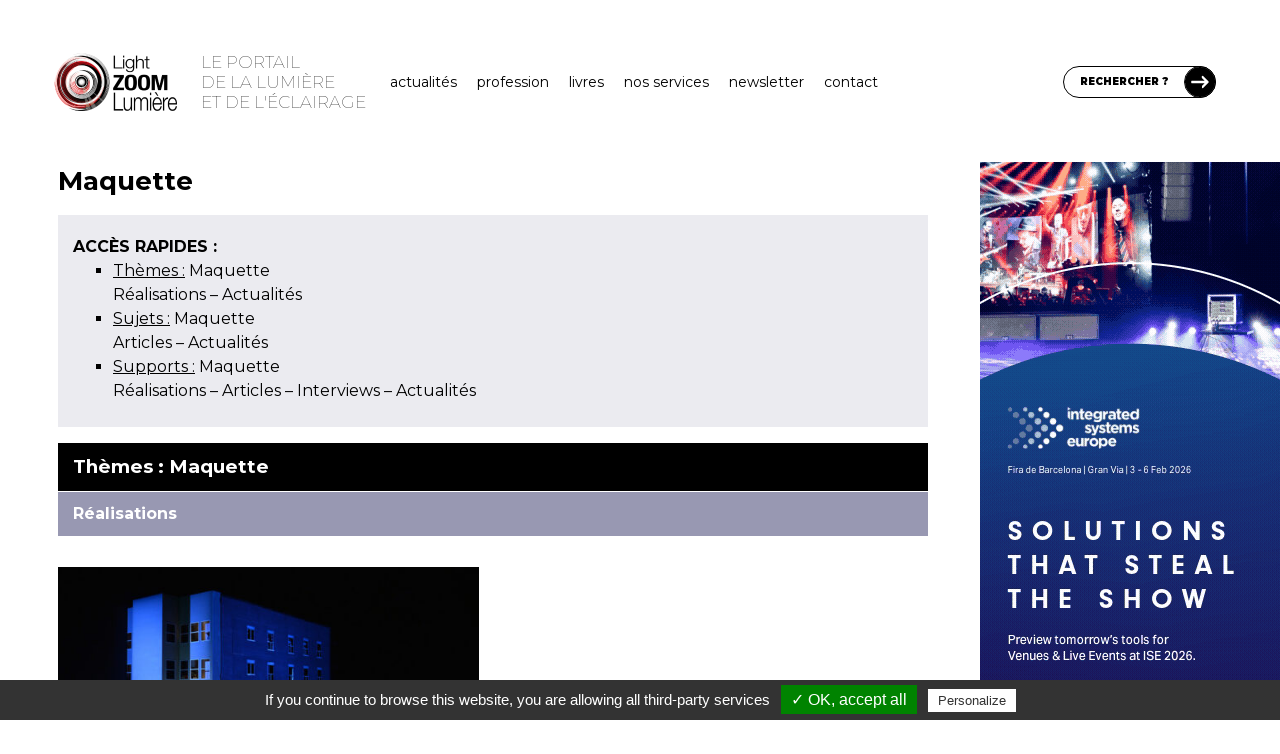

--- FILE ---
content_type: text/html; charset=UTF-8
request_url: https://www.lightzoomlumiere.fr/sur/maquette/
body_size: 26627
content:
<!DOCTYPE html>
<html lang="fr-FR">
	<head>
		<meta charset="UTF-8">
		<meta http-equiv="X-UA-Compatible" content="IE=edge">

		<!-- Plugin Google Analytics by Yoast Fix -->
<script type="text/javascript">
/*<![CDATA[*/
	var _gaq = {
		push: function(the_data)
		{
			the_data.unshift('send');
			the_data[1] = 'event';

			window['__gaTracker'].apply(null, the_data);
		}
	};
/*]]>*/
</script>
<!-- End - Plugin Google Analytics by Yoast Fix -->
	<meta name='robots' content='index, follow, max-image-preview:large, max-snippet:-1, max-video-preview:-1' />

	<!-- This site is optimized with the Yoast SEO Premium plugin v23.3 (Yoast SEO v23.4) - https://yoast.com/wordpress/plugins/seo/ -->
	<title>Maquette &#8211; Light ZOOM Lumière &#8211; Portail de la Lumière et de l&#039;Éclairage</title>
	<meta property="og:locale" content="fr_FR" />
	<meta property="og:type" content="website" />
	<meta property="og:site_name" content="Light ZOOM Lumière - Portail de la Lumière et de l&#039;Éclairage" />
	<meta name="twitter:card" content="summary_large_image" />
	<meta name="twitter:site" content="@zoomlumiere" />
	<script type="application/ld+json" class="yoast-schema-graph">{"@context":"https://schema.org","@graph":[{"@type":"ImageObject","inLanguage":"fr-FR","@id":"#primaryimage","url":"https://www.lightzoomlumiere.fr/wp-content/uploads/2015/12/887-et-Robert-Lepage-photo-Erick-Labbe-2.jpg","contentUrl":"https://www.lightzoomlumiere.fr/wp-content/uploads/2015/12/887-et-Robert-Lepage-photo-Erick-Labbe-2.jpg","width":1200,"height":802,"caption":"887 et Robert Lepage - Production : Ex Machina - Photo : Erick Labbé"},{"@type":"WebSite","@id":"https://www.lightzoomlumiere.fr/#website","url":"https://www.lightzoomlumiere.fr/","name":"Light ZOOM Lumière - Portail de la Lumière et de l&#039;Éclairage","description":"Lumière et éclairage pour tous","potentialAction":[{"@type":"SearchAction","target":{"@type":"EntryPoint","urlTemplate":"https://www.lightzoomlumiere.fr/?s={search_term_string}"},"query-input":{"@type":"PropertyValueSpecification","valueRequired":true,"valueName":"search_term_string"}}],"inLanguage":"fr-FR"}]}</script>
	<!-- / Yoast SEO Premium plugin. -->


<link rel='dns-prefetch' href='//maps.googleapis.com' />
<link rel='dns-prefetch' href='//stats.wp.com' />
<link rel='dns-prefetch' href='//fonts.googleapis.com' />
<link rel='dns-prefetch' href='//cdn.openshareweb.com' />
<link rel='dns-prefetch' href='//cdn.shareaholic.net' />
<link rel='dns-prefetch' href='//www.shareaholic.net' />
<link rel='dns-prefetch' href='//analytics.shareaholic.com' />
<link rel='dns-prefetch' href='//recs.shareaholic.com' />
<link rel='dns-prefetch' href='//partner.shareaholic.com' />
<link rel='dns-prefetch' href='//v0.wordpress.com' />
<link href='https://fonts.googleapis.com' rel='preconnect' />
<link href='https://fonts.gstatic.com' crossorigin rel='preconnect' />
<!-- Shareaholic - https://www.shareaholic.com -->
<link rel='preload' href='//cdn.shareaholic.net/assets/pub/shareaholic.js' as='script'/>
<script data-no-minify='1' data-cfasync='false'>
_SHR_SETTINGS = {"endpoints":{"local_recs_url":"https:\/\/www.lightzoomlumiere.fr\/wp-admin\/admin-ajax.php?action=shareaholic_permalink_related","ajax_url":"https:\/\/www.lightzoomlumiere.fr\/wp-admin\/admin-ajax.php"},"site_id":"1d683065c8bc0fb2db1fe65ed5de2d6f","url_components":{"year":"2013","monthnum":"11","day":"18","hour":"17","minute":"25","second":"03","post_id":"-2","postname":"sur-maquette","category":"non-classe"}};
</script>
<script data-no-minify='1' data-cfasync='false' src='//cdn.shareaholic.net/assets/pub/shareaholic.js' data-shr-siteid='1d683065c8bc0fb2db1fe65ed5de2d6f' async ></script>

<!-- Shareaholic Content Tags -->
<meta name='shareaholic:site_name' content='Light ZOOM Lumière - Portail de la Lumière et de l&#039;Éclairage' />
<meta name='shareaholic:language' content='fr-FR' />
<meta name='shareaholic:url' content='https://www.lightzoomlumiere.fr/sur-maquette/' />
<meta name='shareaholic:keywords' content='type:page' />
<meta name='shareaholic:article_published_time' content='2013-11-18T17:25:03+01:00' />
<meta name='shareaholic:article_modified_time' content='2025-11-03T21:26:38+01:00' />
<meta name='shareaholic:shareable_page' content='true' />
<meta name='shareaholic:article_author_name' content='Vincent Laganier' />
<meta name='shareaholic:site_id' content='1d683065c8bc0fb2db1fe65ed5de2d6f' />
<meta name='shareaholic:wp_version' content='9.7.13' />
<meta name='shareaholic:image' content='https://www.lightzoomlumiere.fr/wp-content/themes/tlb_tc_light_zoom_lumiere_theme/images/read_more.svg' />
<!-- Shareaholic Content Tags End -->

<!-- Shareaholic Open Graph Tags -->
<meta property='og:image' content='https://www.lightzoomlumiere.fr/wp-content/themes/tlb_tc_light_zoom_lumiere_theme/images/read_more.svg' />
<!-- Shareaholic Open Graph Tags End -->
<script type="text/javascript">
/* <![CDATA[ */
window._wpemojiSettings = {"baseUrl":"https:\/\/s.w.org\/images\/core\/emoji\/15.0.3\/72x72\/","ext":".png","svgUrl":"https:\/\/s.w.org\/images\/core\/emoji\/15.0.3\/svg\/","svgExt":".svg","source":{"concatemoji":"https:\/\/www.lightzoomlumiere.fr\/wp-includes\/js\/wp-emoji-release.min.js?ver=6.6.4"}};
/*! This file is auto-generated */
!function(i,n){var o,s,e;function c(e){try{var t={supportTests:e,timestamp:(new Date).valueOf()};sessionStorage.setItem(o,JSON.stringify(t))}catch(e){}}function p(e,t,n){e.clearRect(0,0,e.canvas.width,e.canvas.height),e.fillText(t,0,0);var t=new Uint32Array(e.getImageData(0,0,e.canvas.width,e.canvas.height).data),r=(e.clearRect(0,0,e.canvas.width,e.canvas.height),e.fillText(n,0,0),new Uint32Array(e.getImageData(0,0,e.canvas.width,e.canvas.height).data));return t.every(function(e,t){return e===r[t]})}function u(e,t,n){switch(t){case"flag":return n(e,"\ud83c\udff3\ufe0f\u200d\u26a7\ufe0f","\ud83c\udff3\ufe0f\u200b\u26a7\ufe0f")?!1:!n(e,"\ud83c\uddfa\ud83c\uddf3","\ud83c\uddfa\u200b\ud83c\uddf3")&&!n(e,"\ud83c\udff4\udb40\udc67\udb40\udc62\udb40\udc65\udb40\udc6e\udb40\udc67\udb40\udc7f","\ud83c\udff4\u200b\udb40\udc67\u200b\udb40\udc62\u200b\udb40\udc65\u200b\udb40\udc6e\u200b\udb40\udc67\u200b\udb40\udc7f");case"emoji":return!n(e,"\ud83d\udc26\u200d\u2b1b","\ud83d\udc26\u200b\u2b1b")}return!1}function f(e,t,n){var r="undefined"!=typeof WorkerGlobalScope&&self instanceof WorkerGlobalScope?new OffscreenCanvas(300,150):i.createElement("canvas"),a=r.getContext("2d",{willReadFrequently:!0}),o=(a.textBaseline="top",a.font="600 32px Arial",{});return e.forEach(function(e){o[e]=t(a,e,n)}),o}function t(e){var t=i.createElement("script");t.src=e,t.defer=!0,i.head.appendChild(t)}"undefined"!=typeof Promise&&(o="wpEmojiSettingsSupports",s=["flag","emoji"],n.supports={everything:!0,everythingExceptFlag:!0},e=new Promise(function(e){i.addEventListener("DOMContentLoaded",e,{once:!0})}),new Promise(function(t){var n=function(){try{var e=JSON.parse(sessionStorage.getItem(o));if("object"==typeof e&&"number"==typeof e.timestamp&&(new Date).valueOf()<e.timestamp+604800&&"object"==typeof e.supportTests)return e.supportTests}catch(e){}return null}();if(!n){if("undefined"!=typeof Worker&&"undefined"!=typeof OffscreenCanvas&&"undefined"!=typeof URL&&URL.createObjectURL&&"undefined"!=typeof Blob)try{var e="postMessage("+f.toString()+"("+[JSON.stringify(s),u.toString(),p.toString()].join(",")+"));",r=new Blob([e],{type:"text/javascript"}),a=new Worker(URL.createObjectURL(r),{name:"wpTestEmojiSupports"});return void(a.onmessage=function(e){c(n=e.data),a.terminate(),t(n)})}catch(e){}c(n=f(s,u,p))}t(n)}).then(function(e){for(var t in e)n.supports[t]=e[t],n.supports.everything=n.supports.everything&&n.supports[t],"flag"!==t&&(n.supports.everythingExceptFlag=n.supports.everythingExceptFlag&&n.supports[t]);n.supports.everythingExceptFlag=n.supports.everythingExceptFlag&&!n.supports.flag,n.DOMReady=!1,n.readyCallback=function(){n.DOMReady=!0}}).then(function(){return e}).then(function(){var e;n.supports.everything||(n.readyCallback(),(e=n.source||{}).concatemoji?t(e.concatemoji):e.wpemoji&&e.twemoji&&(t(e.twemoji),t(e.wpemoji)))}))}((window,document),window._wpemojiSettings);
/* ]]> */
</script>
<link rel='stylesheet' id='structured-content-frontend-css' href='https://www.lightzoomlumiere.fr/wp-content/plugins/structured-content/dist/blocks.style.build.css?ver=1.7.0' type='text/css' media='all' />
<link rel='stylesheet' id='tlb_tc_light_zoom_lumiere_theme-block-separator-css' href='https://www.lightzoomlumiere.fr/wp-content/themes/tlb_tc_light_zoom_lumiere_theme/assets-live/styles/all/block-separator.css?ver=6.6.4' type='text/css' media='all' />
<link rel='stylesheet' id='tlb_tc_light_zoom_lumiere_theme-template-full-css' href='https://www.lightzoomlumiere.fr/wp-content/themes/tlb_tc_light_zoom_lumiere_theme/assets-live/styles/all/template-full.css?t=1769771277&#038;ver=6.6.4' type='text/css' media='all' />
<link rel='stylesheet' id='tlb_tc_light_zoom_lumiere_theme-header-css' href='https://www.lightzoomlumiere.fr/wp-content/themes/tlb_tc_light_zoom_lumiere_theme/assets-live/styles/all/header.css?filemtime=1681824997&#038;ver=6.6.4' type='text/css' media='all' />
<style id='wp-emoji-styles-inline-css' type='text/css'>

	img.wp-smiley, img.emoji {
		display: inline !important;
		border: none !important;
		box-shadow: none !important;
		height: 1em !important;
		width: 1em !important;
		margin: 0 0.07em !important;
		vertical-align: -0.1em !important;
		background: none !important;
		padding: 0 !important;
	}
</style>
<link rel='stylesheet' id='wp-block-library-css' href='https://www.lightzoomlumiere.fr/wp-includes/css/dist/block-library/style.min.css?ver=6.6.4' type='text/css' media='all' />
<link rel='stylesheet' id='mediaelement-css' href='https://www.lightzoomlumiere.fr/wp-includes/js/mediaelement/mediaelementplayer-legacy.min.css?ver=4.2.17' type='text/css' media='all' />
<link rel='stylesheet' id='wp-mediaelement-css' href='https://www.lightzoomlumiere.fr/wp-includes/js/mediaelement/wp-mediaelement.min.css?ver=6.6.4' type='text/css' media='all' />
<style id='jetpack-sharing-buttons-style-inline-css' type='text/css'>
.jetpack-sharing-buttons__services-list{display:flex;flex-direction:row;flex-wrap:wrap;gap:0;list-style-type:none;margin:5px;padding:0}.jetpack-sharing-buttons__services-list.has-small-icon-size{font-size:12px}.jetpack-sharing-buttons__services-list.has-normal-icon-size{font-size:16px}.jetpack-sharing-buttons__services-list.has-large-icon-size{font-size:24px}.jetpack-sharing-buttons__services-list.has-huge-icon-size{font-size:36px}@media print{.jetpack-sharing-buttons__services-list{display:none!important}}.editor-styles-wrapper .wp-block-jetpack-sharing-buttons{gap:0;padding-inline-start:0}ul.jetpack-sharing-buttons__services-list.has-background{padding:1.25em 2.375em}
</style>
<style id='classic-theme-styles-inline-css' type='text/css'>
/*! This file is auto-generated */
.wp-block-button__link{color:#fff;background-color:#32373c;border-radius:9999px;box-shadow:none;text-decoration:none;padding:calc(.667em + 2px) calc(1.333em + 2px);font-size:1.125em}.wp-block-file__button{background:#32373c;color:#fff;text-decoration:none}
</style>
<style id='global-styles-inline-css' type='text/css'>
:root{--wp--preset--aspect-ratio--square: 1;--wp--preset--aspect-ratio--4-3: 4/3;--wp--preset--aspect-ratio--3-4: 3/4;--wp--preset--aspect-ratio--3-2: 3/2;--wp--preset--aspect-ratio--2-3: 2/3;--wp--preset--aspect-ratio--16-9: 16/9;--wp--preset--aspect-ratio--9-16: 9/16;--wp--preset--color--black: #000000;--wp--preset--color--cyan-bluish-gray: #abb8c3;--wp--preset--color--white: #ffffff;--wp--preset--color--pale-pink: #f78da7;--wp--preset--color--vivid-red: #cf2e2e;--wp--preset--color--luminous-vivid-orange: #ff6900;--wp--preset--color--luminous-vivid-amber: #fcb900;--wp--preset--color--light-green-cyan: #7bdcb5;--wp--preset--color--vivid-green-cyan: #00d084;--wp--preset--color--pale-cyan-blue: #8ed1fc;--wp--preset--color--vivid-cyan-blue: #0693e3;--wp--preset--color--vivid-purple: #9b51e0;--wp--preset--gradient--vivid-cyan-blue-to-vivid-purple: linear-gradient(135deg,rgba(6,147,227,1) 0%,rgb(155,81,224) 100%);--wp--preset--gradient--light-green-cyan-to-vivid-green-cyan: linear-gradient(135deg,rgb(122,220,180) 0%,rgb(0,208,130) 100%);--wp--preset--gradient--luminous-vivid-amber-to-luminous-vivid-orange: linear-gradient(135deg,rgba(252,185,0,1) 0%,rgba(255,105,0,1) 100%);--wp--preset--gradient--luminous-vivid-orange-to-vivid-red: linear-gradient(135deg,rgba(255,105,0,1) 0%,rgb(207,46,46) 100%);--wp--preset--gradient--very-light-gray-to-cyan-bluish-gray: linear-gradient(135deg,rgb(238,238,238) 0%,rgb(169,184,195) 100%);--wp--preset--gradient--cool-to-warm-spectrum: linear-gradient(135deg,rgb(74,234,220) 0%,rgb(151,120,209) 20%,rgb(207,42,186) 40%,rgb(238,44,130) 60%,rgb(251,105,98) 80%,rgb(254,248,76) 100%);--wp--preset--gradient--blush-light-purple: linear-gradient(135deg,rgb(255,206,236) 0%,rgb(152,150,240) 100%);--wp--preset--gradient--blush-bordeaux: linear-gradient(135deg,rgb(254,205,165) 0%,rgb(254,45,45) 50%,rgb(107,0,62) 100%);--wp--preset--gradient--luminous-dusk: linear-gradient(135deg,rgb(255,203,112) 0%,rgb(199,81,192) 50%,rgb(65,88,208) 100%);--wp--preset--gradient--pale-ocean: linear-gradient(135deg,rgb(255,245,203) 0%,rgb(182,227,212) 50%,rgb(51,167,181) 100%);--wp--preset--gradient--electric-grass: linear-gradient(135deg,rgb(202,248,128) 0%,rgb(113,206,126) 100%);--wp--preset--gradient--midnight: linear-gradient(135deg,rgb(2,3,129) 0%,rgb(40,116,252) 100%);--wp--preset--font-size--small: 13px;--wp--preset--font-size--medium: 20px;--wp--preset--font-size--large: 36px;--wp--preset--font-size--x-large: 42px;--wp--preset--spacing--20: 0.44rem;--wp--preset--spacing--30: 0.67rem;--wp--preset--spacing--40: 1rem;--wp--preset--spacing--50: 1.5rem;--wp--preset--spacing--60: 2.25rem;--wp--preset--spacing--70: 3.38rem;--wp--preset--spacing--80: 5.06rem;--wp--preset--shadow--natural: 6px 6px 9px rgba(0, 0, 0, 0.2);--wp--preset--shadow--deep: 12px 12px 50px rgba(0, 0, 0, 0.4);--wp--preset--shadow--sharp: 6px 6px 0px rgba(0, 0, 0, 0.2);--wp--preset--shadow--outlined: 6px 6px 0px -3px rgba(255, 255, 255, 1), 6px 6px rgba(0, 0, 0, 1);--wp--preset--shadow--crisp: 6px 6px 0px rgba(0, 0, 0, 1);}:where(.is-layout-flex){gap: 0.5em;}:where(.is-layout-grid){gap: 0.5em;}body .is-layout-flex{display: flex;}.is-layout-flex{flex-wrap: wrap;align-items: center;}.is-layout-flex > :is(*, div){margin: 0;}body .is-layout-grid{display: grid;}.is-layout-grid > :is(*, div){margin: 0;}:where(.wp-block-columns.is-layout-flex){gap: 2em;}:where(.wp-block-columns.is-layout-grid){gap: 2em;}:where(.wp-block-post-template.is-layout-flex){gap: 1.25em;}:where(.wp-block-post-template.is-layout-grid){gap: 1.25em;}.has-black-color{color: var(--wp--preset--color--black) !important;}.has-cyan-bluish-gray-color{color: var(--wp--preset--color--cyan-bluish-gray) !important;}.has-white-color{color: var(--wp--preset--color--white) !important;}.has-pale-pink-color{color: var(--wp--preset--color--pale-pink) !important;}.has-vivid-red-color{color: var(--wp--preset--color--vivid-red) !important;}.has-luminous-vivid-orange-color{color: var(--wp--preset--color--luminous-vivid-orange) !important;}.has-luminous-vivid-amber-color{color: var(--wp--preset--color--luminous-vivid-amber) !important;}.has-light-green-cyan-color{color: var(--wp--preset--color--light-green-cyan) !important;}.has-vivid-green-cyan-color{color: var(--wp--preset--color--vivid-green-cyan) !important;}.has-pale-cyan-blue-color{color: var(--wp--preset--color--pale-cyan-blue) !important;}.has-vivid-cyan-blue-color{color: var(--wp--preset--color--vivid-cyan-blue) !important;}.has-vivid-purple-color{color: var(--wp--preset--color--vivid-purple) !important;}.has-black-background-color{background-color: var(--wp--preset--color--black) !important;}.has-cyan-bluish-gray-background-color{background-color: var(--wp--preset--color--cyan-bluish-gray) !important;}.has-white-background-color{background-color: var(--wp--preset--color--white) !important;}.has-pale-pink-background-color{background-color: var(--wp--preset--color--pale-pink) !important;}.has-vivid-red-background-color{background-color: var(--wp--preset--color--vivid-red) !important;}.has-luminous-vivid-orange-background-color{background-color: var(--wp--preset--color--luminous-vivid-orange) !important;}.has-luminous-vivid-amber-background-color{background-color: var(--wp--preset--color--luminous-vivid-amber) !important;}.has-light-green-cyan-background-color{background-color: var(--wp--preset--color--light-green-cyan) !important;}.has-vivid-green-cyan-background-color{background-color: var(--wp--preset--color--vivid-green-cyan) !important;}.has-pale-cyan-blue-background-color{background-color: var(--wp--preset--color--pale-cyan-blue) !important;}.has-vivid-cyan-blue-background-color{background-color: var(--wp--preset--color--vivid-cyan-blue) !important;}.has-vivid-purple-background-color{background-color: var(--wp--preset--color--vivid-purple) !important;}.has-black-border-color{border-color: var(--wp--preset--color--black) !important;}.has-cyan-bluish-gray-border-color{border-color: var(--wp--preset--color--cyan-bluish-gray) !important;}.has-white-border-color{border-color: var(--wp--preset--color--white) !important;}.has-pale-pink-border-color{border-color: var(--wp--preset--color--pale-pink) !important;}.has-vivid-red-border-color{border-color: var(--wp--preset--color--vivid-red) !important;}.has-luminous-vivid-orange-border-color{border-color: var(--wp--preset--color--luminous-vivid-orange) !important;}.has-luminous-vivid-amber-border-color{border-color: var(--wp--preset--color--luminous-vivid-amber) !important;}.has-light-green-cyan-border-color{border-color: var(--wp--preset--color--light-green-cyan) !important;}.has-vivid-green-cyan-border-color{border-color: var(--wp--preset--color--vivid-green-cyan) !important;}.has-pale-cyan-blue-border-color{border-color: var(--wp--preset--color--pale-cyan-blue) !important;}.has-vivid-cyan-blue-border-color{border-color: var(--wp--preset--color--vivid-cyan-blue) !important;}.has-vivid-purple-border-color{border-color: var(--wp--preset--color--vivid-purple) !important;}.has-vivid-cyan-blue-to-vivid-purple-gradient-background{background: var(--wp--preset--gradient--vivid-cyan-blue-to-vivid-purple) !important;}.has-light-green-cyan-to-vivid-green-cyan-gradient-background{background: var(--wp--preset--gradient--light-green-cyan-to-vivid-green-cyan) !important;}.has-luminous-vivid-amber-to-luminous-vivid-orange-gradient-background{background: var(--wp--preset--gradient--luminous-vivid-amber-to-luminous-vivid-orange) !important;}.has-luminous-vivid-orange-to-vivid-red-gradient-background{background: var(--wp--preset--gradient--luminous-vivid-orange-to-vivid-red) !important;}.has-very-light-gray-to-cyan-bluish-gray-gradient-background{background: var(--wp--preset--gradient--very-light-gray-to-cyan-bluish-gray) !important;}.has-cool-to-warm-spectrum-gradient-background{background: var(--wp--preset--gradient--cool-to-warm-spectrum) !important;}.has-blush-light-purple-gradient-background{background: var(--wp--preset--gradient--blush-light-purple) !important;}.has-blush-bordeaux-gradient-background{background: var(--wp--preset--gradient--blush-bordeaux) !important;}.has-luminous-dusk-gradient-background{background: var(--wp--preset--gradient--luminous-dusk) !important;}.has-pale-ocean-gradient-background{background: var(--wp--preset--gradient--pale-ocean) !important;}.has-electric-grass-gradient-background{background: var(--wp--preset--gradient--electric-grass) !important;}.has-midnight-gradient-background{background: var(--wp--preset--gradient--midnight) !important;}.has-small-font-size{font-size: var(--wp--preset--font-size--small) !important;}.has-medium-font-size{font-size: var(--wp--preset--font-size--medium) !important;}.has-large-font-size{font-size: var(--wp--preset--font-size--large) !important;}.has-x-large-font-size{font-size: var(--wp--preset--font-size--x-large) !important;}
:where(.wp-block-post-template.is-layout-flex){gap: 1.25em;}:where(.wp-block-post-template.is-layout-grid){gap: 1.25em;}
:where(.wp-block-columns.is-layout-flex){gap: 2em;}:where(.wp-block-columns.is-layout-grid){gap: 2em;}
:root :where(.wp-block-pullquote){font-size: 1.5em;line-height: 1.6;}
</style>
<link rel='stylesheet' id='ppress-frontend-css' href='https://www.lightzoomlumiere.fr/wp-content/plugins/wp-user-avatar/assets/css/frontend.min.css?ver=4.16.6' type='text/css' media='all' />
<link rel='stylesheet' id='ppress-flatpickr-css' href='https://www.lightzoomlumiere.fr/wp-content/plugins/wp-user-avatar/assets/flatpickr/flatpickr.min.css?ver=4.16.6' type='text/css' media='all' />
<link rel='stylesheet' id='ppress-select2-css' href='https://www.lightzoomlumiere.fr/wp-content/plugins/wp-user-avatar/assets/select2/select2.min.css?ver=6.6.4' type='text/css' media='all' />
<link rel='stylesheet' id='tlb_tc_light_zoom_lumiere_theme-reboot-css' href='https://www.lightzoomlumiere.fr/wp-content/themes/tlb_tc_light_zoom_lumiere_theme/assets-live/styles/all/bootstrap-reboot.css?ver=6.6.4' type='text/css' media='all' />
<link rel='stylesheet' id='tlb_tc_light_zoom_lumiere_theme-css' href='https://www.lightzoomlumiere.fr/wp-content/themes/tlb_tc_light_zoom_lumiere_theme/assets-live/styles/all/styles.css?filemtime=1683220069&#038;ver=6.6.4' type='text/css' media='all' />
<link rel='stylesheet' id='tlb_tc_light_zoom_lumiere_theme-print-css' href='https://www.lightzoomlumiere.fr/wp-content/themes/tlb_tc_light_zoom_lumiere_theme/assets-live/styles/print/styles-print.css?ver=6.6.4' type='text/css' media='print' />
<link rel='stylesheet' id='google_fonts-montserrat-css' href='https://fonts.googleapis.com/css2?family=Montserrat%3Awght%40100%3B400%3B500%3B600%3B700%3B800%3B900&#038;display=swap&#038;ver=6.6.4' type='text/css' media='all' />
<link rel='stylesheet' id='tlb_wp_agmffs-css' href='https://www.lightzoomlumiere.fr/wp-content/plugins/tlb_wp_acf_google_maps_fields_frontend_support/agmffs/styles.css?ver=6.6.4' type='text/css' media='all' />
<link rel='stylesheet' id='tlb_wp_lzl_ln-jquery-fancybox-css' href='https://www.lightzoomlumiere.fr/wp-content/plugins/tlb_wp_lzl_lightbox_newsletter/scripts/jquery-fancyBox-2.1.5/source/jquery.fancybox.css?ver=2.1.5' type='text/css' media='all' />
<link rel='stylesheet' id='jetpack_css-css' href='https://www.lightzoomlumiere.fr/wp-content/plugins/jetpack/css/jetpack.css?ver=13.8.2' type='text/css' media='all' />
<script type="text/javascript" id="tlb_utilities-js-before">
/* <![CDATA[ */
window.TLB = window.TLB || {};TLB.WordPress = TLB.WordPress || {};TLB.WordPress.URL = TLB.WordPress.URL || {};TLB.WordPress.URL.rest = "https:\/\/www.lightzoomlumiere.fr\/wp-json\/";TLB.WordPress.URL.ajax = "https:\/\/www.lightzoomlumiere.fr\/wp-admin\/admin-ajax.php";
/* ]]> */
</script>
<script type="text/javascript" src="https://www.lightzoomlumiere.fr/wp-content/plugins/tlb_wp_base/scripts/tlb_utilities.js?ver=6.6.4" id="tlb_utilities-js"></script>
<script type="text/javascript" src="https://www.lightzoomlumiere.fr/wp-content/plugins/google-analytics-for-wordpress/assets/js/frontend-gtag.js?ver=9.9.0" id="monsterinsights-frontend-script-js" async="async" data-wp-strategy="async"></script>
<script data-cfasync="false" data-wpfc-render="false" type="text/javascript" id='monsterinsights-frontend-script-js-extra'>/* <![CDATA[ */
var monsterinsights_frontend = {"js_events_tracking":"true","download_extensions":"doc,pdf,ppt,zip,xls,docx,pptx,xlsx","inbound_paths":"[]","home_url":"https:\/\/www.lightzoomlumiere.fr","hash_tracking":"false","v4_id":"G-3HWQWV9PFD"};/* ]]> */
</script>
<script type="text/javascript" src="https://www.lightzoomlumiere.fr/wp-includes/js/jquery/jquery.min.js?ver=3.7.1" id="jquery-core-js"></script>
<script type="text/javascript" src="https://www.lightzoomlumiere.fr/wp-content/plugins/wp-user-avatar/assets/flatpickr/flatpickr.min.js?ver=4.16.6" id="ppress-flatpickr-js"></script>
<script type="text/javascript" src="https://www.lightzoomlumiere.fr/wp-content/plugins/wp-user-avatar/assets/select2/select2.min.js?ver=4.16.6" id="ppress-select2-js"></script>
<script type="text/javascript" src="https://www.lightzoomlumiere.fr/wp-content/themes/tlb_tc_light_zoom_lumiere_theme/assets-live/scripts/scripts.js?v4&amp;ver=6.6.4" id="tlb_tc_light_zoom_lumiere_theme-js"></script>
<script type="text/javascript" id="tlb_tc_light_zoom_lumiere_theme-js-after">
/* <![CDATA[ */
/* <![CDATA[ */
var ajaxurl = 'https://www.lightzoomlumiere.fr/wp-admin/admin-ajax.php';
/* ]]]]><![CDATA[> */
/* ]]> */
</script>
<script type="text/javascript" id="tlb_wp_base-google_maps-js-before">
/* <![CDATA[ */
window.TLB = window.TLB || {};TLB.GoogleMaps = TLB.GoogleMaps || {};if( TLB.GoogleMaps.hasOwnProperty("initialized") === false ){TLB.GoogleMaps.queue = TLB.GoogleMaps.queue || [];TLB.GoogleMaps.scriptAddedToDOM = null;TLB.GoogleMaps.scriptLoaded = null;TLB.GoogleMaps.scriptError = null;TLB.GoogleMaps.ready = null;TLB.GoogleMaps.callback = function(){TLB.GoogleMaps.ready = true;while( TLB.GoogleMaps.queue.length !== 0 ){TLB.GoogleMaps.queue[0]();TLB.GoogleMaps.queue.shift();}};TLB.GoogleMaps.queue.push = function(){for( var i = 0; i < arguments.length; i ++ ){if( TLB.GoogleMaps.ready === true ){arguments[i]();}else{Array.prototype.push.apply(TLB.GoogleMaps.queue, [arguments[i]]);}}const _return = ( TLB.GoogleMaps.ready === true || TLB.GoogleMaps.scriptError !== true );return( _return );};TLB.GoogleMaps.initialized = true;}
/* ]]> */
</script>
<script type="text/javascript">(function(){const src = "https:\/\/maps.googleapis.com\/maps\/api\/js?key=AIzaSyB6oVla6BGNBsG3WoSHzJlLXjFVxHAiU_0&libraries=&callback=TLB.GoogleMaps.callback";const callback = src.match(/&callback=(?<callback>[^&]+)/);if( document.querySelectorAll('script[src="' + src + '"]').length === 0    && document.querySelectorAll('script[src="' + src.replace(/&callback=[^&]+/, '') + '"]').length === 0 ){const script = document.createElement("script");script.async = true;script.type = "text/javascript";script.src = src;script.id = "tlb_wp_base-google_maps";script.onload = function(){TLB.GoogleMaps.scriptLoaded = true;};script.onerror = function(){TLB.GoogleMaps.scriptError = true;};const script_first = document.getElementsByTagName("script")[0];script_first.parentNode.insertBefore(script, script_first);TLB.GoogleMaps.scriptAddedToDOM = true;}else if( callback !== null ){if( typeof google === 'object' && typeof google.maps === 'object' && typeof google.maps.Map === 'function' ){eval(callback.groups.callback + '()');}else{TLB.GoogleMaps.interval = setInterval(function(){if( typeof google === 'object' && typeof google.maps === 'object' && typeof google.maps.Map === 'function' ){eval(callback.groups.callback + '()');}clearInterval(TLB.GoogleMaps.interval);}, 200);}}})()</script>
<script type="text/javascript" src="https://www.lightzoomlumiere.fr/wp-content/plugins/tlb_wp_acf_google_maps_fields_frontend_support/agmffs/scripts.js?ver=1.0" id="tlb_wp_agmffs-js"></script>
<script type="text/javascript" src="https://www.lightzoomlumiere.fr/wp-content/plugins/tlb_wp_lzl_lightbox_newsletter/scripts/jquery-cookie-1.4.0/jquery.cookie.js?ver=1.4.0" id="tlb_wp_lzl_ln-jquery-cookie-js"></script>
<script type="text/javascript" src="https://www.lightzoomlumiere.fr/wp-content/plugins/tlb_wp_lzl_lightbox_newsletter/scripts/jquery-fancyBox-2.1.5/source/jquery.fancybox.pack.js?ver=2.1.5" id="tlb_wp_lzl_ln-jquery-fancybox-js"></script>
<script type="text/javascript" src="https://www.lightzoomlumiere.fr/wp-content/plugins/tlb_wp_tarteaucitron//tarteaucitron.js/tarteaucitron.js?ver=6.6.4" id="tlb_wp_tarteaucitron-js"></script>
<link rel="https://api.w.org/" href="https://www.lightzoomlumiere.fr/wp-json/" /><link rel="alternate" title="JSON" type="application/json" href="https://www.lightzoomlumiere.fr/wp-json/wp/v2/pages/-2" /><link rel="EditURI" type="application/rsd+xml" title="RSD" href="https://www.lightzoomlumiere.fr/xmlrpc.php?rsd" />
<meta name="generator" content="WordPress 6.6.4" />
<link rel="alternate" title="oEmbed (JSON)" type="application/json+oembed" href="https://www.lightzoomlumiere.fr/wp-json/oembed/1.0/embed?url=https%3A%2F%2Fwww.lightzoomlumiere.fr%2Fsur-maquette%2F" />
<link rel="alternate" title="oEmbed (XML)" type="text/xml+oembed" href="https://www.lightzoomlumiere.fr/wp-json/oembed/1.0/embed?url=https%3A%2F%2Fwww.lightzoomlumiere.fr%2Fsur-maquette%2F&#038;format=xml" />
	<style>img#wpstats{display:none}</style>
		<style type="text/css">.recentcomments a{display:inline !important;padding:0 !important;margin:0 !important;}</style><!-- TLB WP Base / Google DataLayer : aucun ID n'a été spécifié -->
      <meta name="onesignal" content="wordpress-plugin"/>
            <script>

      window.OneSignalDeferred = window.OneSignalDeferred || [];

      OneSignalDeferred.push(function(OneSignal) {
        var oneSignal_options = {};
        window._oneSignalInitOptions = oneSignal_options;

        oneSignal_options['serviceWorkerParam'] = { scope: '/' };
oneSignal_options['serviceWorkerPath'] = 'OneSignalSDKWorker.js.php';

        OneSignal.Notifications.setDefaultUrl("https://www.lightzoomlumiere.fr");

        oneSignal_options['wordpress'] = true;
oneSignal_options['appId'] = 'bf102b1e-9e02-4d4c-9fcc-685ee0213584';
oneSignal_options['allowLocalhostAsSecureOrigin'] = true;
oneSignal_options['welcomeNotification'] = { };
oneSignal_options['welcomeNotification']['title'] = "";
oneSignal_options['welcomeNotification']['message'] = "Merci de votre inscription !";
oneSignal_options['path'] = "https://www.lightzoomlumiere.fr/wp-content/plugins/onesignal-free-web-push-notifications/sdk_files/";
oneSignal_options['safari_web_id'] = "web.onesignal.auto.235723f6-f2ef-49f2-bb5e-e966332d4e54";
oneSignal_options['promptOptions'] = { };
              OneSignal.init(window._oneSignalInitOptions);
              OneSignal.Slidedown.promptPush()      });

      function documentInitOneSignal() {
        var oneSignal_elements = document.getElementsByClassName("OneSignal-prompt");

        var oneSignalLinkClickHandler = function(event) { OneSignal.Notifications.requestPermission(); event.preventDefault(); };        for(var i = 0; i < oneSignal_elements.length; i++)
          oneSignal_elements[i].addEventListener('click', oneSignalLinkClickHandler, false);
      }

      if (document.readyState === 'complete') {
           documentInitOneSignal();
      }
      else {
           window.addEventListener("load", function(event){
               documentInitOneSignal();
          });
      }
    </script>
<link rel="apple-touch-icon" href="https://www.lightzoomlumiere.fr/wp-content/uploads/tlb_wp_apple_touch_icon_provider/apple-touch-icon.png">
<link rel="apple-touch-icon" sizes="72x72" href="https://www.lightzoomlumiere.fr/wp-content/uploads/tlb_wp_apple_touch_icon_provider/apple-touch-icon-72x72.png">
<link rel="apple-touch-icon" sizes="76x76" href="https://www.lightzoomlumiere.fr/wp-content/uploads/tlb_wp_apple_touch_icon_provider/apple-touch-icon-76x76.png">
<link rel="apple-touch-icon" sizes="114x114" href="https://www.lightzoomlumiere.fr/wp-content/uploads/tlb_wp_apple_touch_icon_provider/apple-touch-icon-114x114.png">
<link rel="apple-touch-icon" sizes="120x120" href="https://www.lightzoomlumiere.fr/wp-content/uploads/tlb_wp_apple_touch_icon_provider/apple-touch-icon-120x120.png">
<link rel="apple-touch-icon" sizes="144x144" href="https://www.lightzoomlumiere.fr/wp-content/uploads/tlb_wp_apple_touch_icon_provider/apple-touch-icon-144x144.png">
<link rel="apple-touch-icon" sizes="152x152" href="https://www.lightzoomlumiere.fr/wp-content/uploads/tlb_wp_apple_touch_icon_provider/apple-touch-icon-152x152.png">
		<!-- Plugin TLB WP Google Tag Manager -->
		<script type="text/javascript">(function(w,d,s,l,i){w[l]=w[l]||[];w[l].push({'gtm.start':
		new Date().getTime(),event:'gtm.js'});var f=d.getElementsByTagName(s)[0],
		j=d.createElement(s),dl=l!='dataLayer'?'&l='+l:'';j.async=true;j.src=
		'https://www.googletagmanager.com/gtm.js?id='+i+dl;f.parentNode.insertBefore(j,f);
		})(window,document,'script','','GTM-K9BP35M');</script>
		<!-- End - Plugin TLB WP Google Tag Manager -->
		<link rel="stylesheet" type="text/css" id="tlb-jccc-wp-custom-css" href="https://www.lightzoomlumiere.fr/wp-content/themes/tlb_tc_light_zoom_lumiere_theme/jetpack-custom-css.css" />
		<!-- Plugin TLB WP Matomo Analytics -->
		<script type="text/javascript">
			window.TLB = window.TLB || {};
			TLB.Matomo = TLB.Matomo || {};
			TLB.Matomo.Analytics = TLB.Matomo.Analytics || {};
			TLB.Matomo.Analytics.queue = TLB.Matomo.Analytics.queue || [];
			TLB.Matomo.Analytics.scriptAddedToDOM = null;
			TLB.Matomo.Analytics.scriptLoaded = null;
			TLB.Matomo.Analytics.scriptError = null;
			TLB.Matomo.Analytics.ready = null;
			TLB.Matomo.Analytics.callback = function()
			{
				TLB.Matomo.Analytics.ready = true;

				// On laisse Matomo créer d'abord le 1er tracker avec les réglages ci-dessous
				// En effet, `matomoAsyncInit` est appelé (et donc cette fonction) avant l'initialisation du premier tracker
				window.Matomo.on('MatomoInitialized', function()
				{
					while( TLB.Matomo.Analytics.queue.length !== 0 )
					{
						TLB.Matomo.Analytics.queue[0]();
						TLB.Matomo.Analytics.queue.shift();
					}
				});

				window.Matomo.on('TrackerAdded', function(tracker)
				{
					console.log('Matomo TrackerAdded Event', tracker.getTrackerUrl(), tracker.getSiteId());
				});
			};
			TLB.Matomo.Analytics.queue.push = function()
			{
				for( var i = 0; i < arguments.length; i ++ )
				{
					if( TLB.Matomo.Analytics.ready === true )
					{
						arguments[i]();
					}
					else
					{
						Array.prototype.push.apply(TLB.Matomo.Analytics.queue, [arguments[i]]);
					}
				}

				const _return = ( TLB.Matomo.Analytics.ready === true || TLB.Matomo.Analytics.scriptError !== true );

				return( _return );
			};
			TLB.Matomo.Analytics.addTracker = function(trackerUrl, siteId, callback)
			{
				var trackers = Piwik.getAsyncTrackers();
				var tracker = null;

				for( var i = 0; i < trackers.length; i ++ )
				{
					if( trackers[i].getTrackerUrl() === trackerUrl && trackers[i].getSiteId() == siteId )
					{
						tracker = trackers[i];
						return;
					}
				}

				if( tracker === null )
				{
					tracker = Piwik.addTracker(trackerUrl, siteId);
					callback(tracker);
				}

				return( tracker );
			};

			window.matomoAsyncInit = function()
			{
				TLB.Matomo.Analytics.callback();
			};

			var _paq = window._paq = window._paq || [];
			_paq.push(['trackPageView']);
			_paq.push(['enableLinkTracking']);
			_paq.push(['setTrackerUrl', 'https://lightzoomlumiere.matomo.cloud/matomo.php']);
			_paq.push(['setSiteId', '1']);

			(function()
			{
				const script = document.createElement('script');
				script.async = true;
				script.type = 'text/javascript';
				script.src = 'https://cdn.matomo.cloud/lightzoomlumiere.matomo.cloud/matomo.js';
				script.onload = function()
				{
					TLB.Matomo.Analytics.scriptLoaded = true;
				};
				script.onerror = function()
				{
					TLB.Matomo.Analytics.scriptError = true;
				};

				const script_first = document.getElementsByTagName('script')[0];
				script_first.parentNode.insertBefore(script, script_first);

				TLB.Matomo.Analytics.scriptAddedToDOM = true;
			})();
		</script>
		<!-- End - Plugin TLB WP Matomo Analytics -->
				<!-- Plugin TLB WP TarteAuCitron -->
		<style type="text/css">
			.tarteaucitronName a[href^="https://opt-out.ferank.eu/"]
			{
				display: none;
			}
		</style>
		<script type="text/javascript">
			jQuery(document).ready(function()
			{
				tarteaucitron.init({
					'hashtag':        '#tarteaucitron', /* Ouverture automatique du panel avec le hashtag */
					'highPrivacy':    false, /* désactiver le consentement implicite (en naviguant) ? */
					'orientation':    'bottom', /* le bandeau doit être en haut (top) ou en bas (bottom) ? */
					'adblocker':      false, /* Afficher un message si un adblocker est détecté */
					'showAlertSmall': false, /* afficher le petit bandeau en bas à droite ? */
					'cookieslist':    true, /* Afficher la liste des cookies installés ? */
					'removeCredit':   false /* supprimer le lien vers la source ? */
				});
			});
		</script>
		<!-- End - Plugin TLB WP TarteAuCitron -->
				<!-- Plugin TLB WP Views Counter -->
		<script type="text/javascript">
		/*<![CDATA[*/
			if( typeof document.referrer !== 'undefined' && /(\/|\.)(google|bing|yahoo)\./i.test(document.referrer) )
			{
				jQuery(document).ready(function($)
				{
					$.get('https://www.lightzoomlumiere.fr/wp-content/plugins/tlb_wp_views_counter/tlb_wp_views_counter_ajax.php', {type: 'post', ID: -2});
				});
			}
		/*]]>*/
		</script>
		<!-- End - Plugin TLB WP Views Counter -->
	<style type="text/css">.broken_link, a.broken_link {
	text-decoration: line-through;
}</style><script src="//www.googletagmanager.com/gtag/js?id=G-3HWQWV9PFD"  data-cfasync="false" data-wpfc-render="false" type="text/javascript" async></script>		<!-- Plugin TLB WP TarteAuCitron -->
		<script type="text/javascript">
			jQuery(document).ready(function()
			{
				// google analytics
				tarteaucitron.services.tlb_wp_tarteaucitron_analytics = {
					'key':         'tlb_wp_tarteaucitron_analytics',
					'type':        'analytic',
					'name':        'Google Analytics (universal)',
					'uri':         'https://support.google.com/analytics/answer/6004245',
					'needConsent': true,
					'cookies':     ['_ga', '_gali', '_gat', '_gid', '__utma', '__utmb', '__utmc', '__utmt', '__utmz'],
					'js': function () {
						console.log('TLB WP TarteAuCitron: analytics/google_analytics_for_wordpress');

						/* Code spécifique à ce site */
								/* This site uses the Google Analytics by MonsterInsights plugin v9.9.0 - Using Analytics tracking - https://www.monsterinsights.com/ */
							
			
				var mi_version = '9.9.0';
				var mi_track_user = true;
				var mi_no_track_reason = '';
								var MonsterInsightsDefaultLocations = {"page_location":"https:\/\/www.lightzoomlumiere.fr\/sur\/maquette\/"};
								if ( typeof MonsterInsightsPrivacyGuardFilter === 'function' ) {
					var MonsterInsightsLocations = (typeof MonsterInsightsExcludeQuery === 'object') ? MonsterInsightsPrivacyGuardFilter( MonsterInsightsExcludeQuery ) : MonsterInsightsPrivacyGuardFilter( MonsterInsightsDefaultLocations );
				} else {
					var MonsterInsightsLocations = (typeof MonsterInsightsExcludeQuery === 'object') ? MonsterInsightsExcludeQuery : MonsterInsightsDefaultLocations;
				}

								var disableStrs = [
										'ga-disable-G-3HWQWV9PFD',
									];

				/* Function to detect opted out users */
				function __gtagTrackerIsOptedOut() {
					for (var index = 0; index < disableStrs.length; index++) {
						if (document.cookie.indexOf(disableStrs[index] + '=true') > -1) {
							return true;
						}
					}

					return false;
				}

				/* Disable tracking if the opt-out cookie exists. */
				if (__gtagTrackerIsOptedOut()) {
					for (var index = 0; index < disableStrs.length; index++) {
						window[disableStrs[index]] = true;
					}
				}

				/* Opt-out function */
				function __gtagTrackerOptout() {
					for (var index = 0; index < disableStrs.length; index++) {
						document.cookie = disableStrs[index] + '=true; expires=Thu, 31 Dec 2099 23:59:59 UTC; path=/';
						window[disableStrs[index]] = true;
					}
				}

				if ('undefined' === typeof gaOptout) {
					function gaOptout() {
						__gtagTrackerOptout();
					}
				}
								window.dataLayer = window.dataLayer || [];

				window.MonsterInsightsDualTracker = {
					helpers: {},
					trackers: {},
				};
				if (mi_track_user) {
					function __gtagDataLayer() {
						dataLayer.push(arguments);
					}

					function __gtagTracker(type, name, parameters) {
						if (!parameters) {
							parameters = {};
						}

						if (parameters.send_to) {
							__gtagDataLayer.apply(null, arguments);
							return;
						}

						if (type === 'event') {
														parameters.send_to = monsterinsights_frontend.v4_id;
							var hookName = name;
							if (typeof parameters['event_category'] !== 'undefined') {
								hookName = parameters['event_category'] + ':' + name;
							}

							if (typeof MonsterInsightsDualTracker.trackers[hookName] !== 'undefined') {
								MonsterInsightsDualTracker.trackers[hookName](parameters);
							} else {
								__gtagDataLayer('event', name, parameters);
							}
							
						} else {
							__gtagDataLayer.apply(null, arguments);
						}
					}

					__gtagTracker('js', new Date());
					__gtagTracker('set', {
						'developer_id.dZGIzZG': true,
											});
					if ( MonsterInsightsLocations.page_location ) {
						__gtagTracker('set', MonsterInsightsLocations);
					}
										__gtagTracker('config', 'G-3HWQWV9PFD', {"forceSSL":"true","anonymize_ip":"true"} );
										window.gtag = __gtagTracker;										(function () {
						/* https://developers.google.com/analytics/devguides/collection/analyticsjs/ */
						/* ga and __gaTracker compatibility shim. */
						var noopfn = function () {
							return null;
						};
						var newtracker = function () {
							return new Tracker();
						};
						var Tracker = function () {
							return null;
						};
						var p = Tracker.prototype;
						p.get = noopfn;
						p.set = noopfn;
						p.send = function () {
							var args = Array.prototype.slice.call(arguments);
							args.unshift('send');
							__gaTracker.apply(null, args);
						};
						var __gaTracker = function () {
							var len = arguments.length;
							if (len === 0) {
								return;
							}
							var f = arguments[len - 1];
							if (typeof f !== 'object' || f === null || typeof f.hitCallback !== 'function') {
								if ('send' === arguments[0]) {
									var hitConverted, hitObject = false, action;
									if ('event' === arguments[1]) {
										if ('undefined' !== typeof arguments[3]) {
											hitObject = {
												'eventAction': arguments[3],
												'eventCategory': arguments[2],
												'eventLabel': arguments[4],
												'value': arguments[5] ? arguments[5] : 1,
											}
										}
									}
									if ('pageview' === arguments[1]) {
										if ('undefined' !== typeof arguments[2]) {
											hitObject = {
												'eventAction': 'page_view',
												'page_path': arguments[2],
											}
										}
									}
									if (typeof arguments[2] === 'object') {
										hitObject = arguments[2];
									}
									if (typeof arguments[5] === 'object') {
										Object.assign(hitObject, arguments[5]);
									}
									if ('undefined' !== typeof arguments[1].hitType) {
										hitObject = arguments[1];
										if ('pageview' === hitObject.hitType) {
											hitObject.eventAction = 'page_view';
										}
									}
									if (hitObject) {
										action = 'timing' === arguments[1].hitType ? 'timing_complete' : hitObject.eventAction;
										hitConverted = mapArgs(hitObject);
										__gtagTracker('event', action, hitConverted);
									}
								}
								return;
							}

							function mapArgs(args) {
								var arg, hit = {};
								var gaMap = {
									'eventCategory': 'event_category',
									'eventAction': 'event_action',
									'eventLabel': 'event_label',
									'eventValue': 'event_value',
									'nonInteraction': 'non_interaction',
									'timingCategory': 'event_category',
									'timingVar': 'name',
									'timingValue': 'value',
									'timingLabel': 'event_label',
									'page': 'page_path',
									'location': 'page_location',
									'title': 'page_title',
									'referrer' : 'page_referrer',
								};
								for (arg in args) {
																		if (!(!args.hasOwnProperty(arg) || !gaMap.hasOwnProperty(arg))) {
										hit[gaMap[arg]] = args[arg];
									} else {
										hit[arg] = args[arg];
									}
								}
								return hit;
							}

							try {
								f.hitCallback();
							} catch (ex) {
							}
						};
						__gaTracker.create = newtracker;
						__gaTracker.getByName = newtracker;
						__gaTracker.getAll = function () {
							return [];
						};
						__gaTracker.remove = noopfn;
						__gaTracker.loaded = true;
						window['__gaTracker'] = __gaTracker;
					})();
									} else {
										console.log("");
					(function () {
						function __gtagTracker() {
							return null;
						}

						window['__gtagTracker'] = __gtagTracker;
						window['gtag'] = __gtagTracker;
					})();
									}
			
			
							/* / Google Analytics by MonsterInsights */
								/* Fin - Code spécifique à ce site */

						jQuery(document).trigger('tlb_wp_tarteaucitron_analytics:ready');
					}
				};

				(tarteaucitron.job = tarteaucitron.job || []).push('tlb_wp_tarteaucitron_analytics');
			});
		</script>
		<!-- End - Plugin TLB WP TarteAuCitron -->
		<link rel="icon" href="https://www.lightzoomlumiere.fr/wp-content/uploads/2016/08/cropped-Light-ZOOM-Lumiere-logo-200x200-150x150.jpg" sizes="32x32" />
<link rel="icon" href="https://www.lightzoomlumiere.fr/wp-content/uploads/2016/08/cropped-Light-ZOOM-Lumiere-logo-200x200-300x300.jpg" sizes="192x192" />
<link rel="apple-touch-icon" href="https://www.lightzoomlumiere.fr/wp-content/uploads/2016/08/cropped-Light-ZOOM-Lumiere-logo-200x200-180x180.jpg" />
<meta name="msapplication-TileImage" content="https://www.lightzoomlumiere.fr/wp-content/uploads/2016/08/cropped-Light-ZOOM-Lumiere-logo-200x200-300x300.jpg" />
			<script type="text/javascript">
			/*<![CDATA[*/
					function tlb_wp_lzl_ln_open()
					{
								jQuery.fancybox({
									openEffect: 'none',
									closeEffect: 'none',
									autoSize: true,
									content: $('#tlb_wp_lzl_ln_popup').html(),
									afterLoad: function()
									{
										jQuery('iframe[src*="youtube.com"]').css('visibility', 'hidden');
									},
									afterClose: function()
									{
										jQuery('iframe[src*="youtube.com"]').css('visibility', 'visible');
									}
								});
					}

					jQuery(document).ready(function($)
					{
											var tlb_wp_lzl_ln_trigger_fancybox = $.cookie('trigger_fancybox');
					
						switch( tlb_wp_lzl_ln_trigger_fancybox )
						{
							default:
								$.cookie('trigger_fancybox', 'true', { expires: 365, path: '/', domain: 'www.lightzoomlumiere.fr' });
								break;
							case 'true':
								$.cookie('trigger_fancybox', 'false', { expires: 365, path: '/', domain: 'www.lightzoomlumiere.fr' });
								tlb_wp_lzl_ln_open();
								break;
							case 'false':
								//$.cookie('trigger_fancybox', 'true', { expires: 365, path: '/', domain: tlb_la_options.tlb_la_site_domain });
								break;
						}
					});
			/*]]>*/
			</script>
		
		<script type="text/javascript">
			var $ = jQuery.noConflict();
			var ajaxurl = 'https://www.lightzoomlumiere.fr/wp-admin/admin-ajax.php';
		</script>

		<!-- Tell the browser to be responsive to screen width -->
		<meta content="width=device-width, initial-scale=1, maximum-scale=5" name="viewport">

		<!-- HTML5 Shim and Respond.js IE8 support of HTML5 elements and media queries -->
		<!-- WARNING: Respond.js doesn't work if you view the page via file:// -->
		<!--[if lt IE 9]>
		<script type="text/javascript" src="https://oss.maxcdn.com/html5shiv/3.7.3/html5shiv.min.js"></script>
		<script type="text/javascript" src="https://oss.maxcdn.com/respond/1.4.2/respond.min.js"></script>
		<![endif]-->
	</head>
	<body class="page-template-default single single-page postid--2 page page-id--2 page-parent js-loading">
				<script type="text/javascript">
			jQuery(document).ready(function()
			{
				function setBodyClass()
				{
					if( jQuery(window).scrollTop() !== 0 )
					{
						jQuery('body').addClass('scrolled');
					}
					else
					{
						jQuery('body').removeClass('scrolled');
					}
				}

				setBodyClass();

				jQuery(window).scroll(function()
				{
					setBodyClass();
				});

				jQuery('#header > .menu-toggle').on('click', function()
				{
					jQuery('#header-container').toggleClass('full_screen');
				});

				/*jQuery('#header > .menu > ul > li > .dropdown a').on('click', function(event)
				{
					if( allow_clicks === false )
					{
						event.preventDefault();
						jQuery(event.target).blur();
						return;
					}
				});*/

				function click_killer(event)
				{
					event.stopPropagation();
					event.preventDefault();
				}

				jQuery('#header > .menu > ul > li > a, #header > .menu > ul > li > span').on('click', function(event)
				{
					if( !jQuery('#header-container').hasClass('full_screen') )
					{
						return;
					}

					var parent = jQuery(event.target).parent();

					if( parent.children('.dropdown').length === 0 )
					{
						return;
					}

					document.addEventListener('click', click_killer, true);

					event.preventDefault();
					event.stopPropagation();

					parent.parent().children('li').removeClass('selected');
					parent.toggleClass('selected');

					setTimeout(function()
					{
						document.removeEventListener('click', click_killer, true);
					}, 100);
				});
			});
		</script>
		<div id="header-fixer">
			<div id="header-container">
				<div id="header" class="row">
					<div class="logo">
						<a href="https://www.lightzoomlumiere.fr">
							<img class="black" src="https://www.lightzoomlumiere.fr/wp-content/themes/tlb_tc_light_zoom_lumiere_theme/images/logo.png" alt="Light ZOOM Lumière - Logo" width="125" height="58">
							<img class="white" src="https://www.lightzoomlumiere.fr/wp-content/themes/tlb_tc_light_zoom_lumiere_theme/images/logo-white.png" alt="Light ZOOM Lumière - Logo" width="125" height="58">
						</a>
					</div>
										<div class="slogan"><a href="https://www.lightzoomlumiere.fr">Le portail <br>de la lumière<br>et de l'éclairage</a></div>
					<div class="menu">
						<ul>
							<li>
<a href="https://www.lightzoomlumiere.fr/actualites/">Actualités</a>
<div class="dropdown">
<div class="triangle"></div>
<hr class="top">
<ul>
<li><a href="https://www.lightzoomlumiere.fr/actualites/">Toutes les actualités</a></li><li><a href="https://www.lightzoomlumiere.fr/sur/artistique/">Artistique</a></li><li><a href="https://www.lightzoomlumiere.fr/sur/technique/">Technique</a></li><li><a href="https://www.lightzoomlumiere.fr/sur/scientifique/">Scientifique</a></li><li><a href="https://www.lightzoomlumiere.fr/sur/commercial/">Commercial</a></li><li><a href="https://www.lightzoomlumiere.fr/sur/architecture/">Architecture</a></li><li><a href="https://www.lightzoomlumiere.fr/sur/spectacle/">Spectacle</a></li><li><a href="https://www.lightzoomlumiere.fr/sur/art-lumiere/">Art lumière</a></li><li><a href="https://www.lightzoomlumiere.fr/sur/conception-lumiere/">Conception lumière</a></li><li><a href="https://www.lightzoomlumiere.fr/article/festivals-lumiere-europe-calendrier-annuel-2025-2026-light-festival/">Festivals lumière</a></li></ul>
<hr class="bottom">
</div>
</li>
<li>
<a href="https://www.lightzoomlumiere.fr/annuaire-lumiere-eclairage-professionnel-france/">Profession</a>
<div class="dropdown">
<div class="triangle"></div>
<hr class="top">
<ul>
<li><a href="https://www.lightzoomlumiere.fr/">Tout sur la profession</a></li><li><a href="https://www.lightzoomlumiere.fr/article/talents-de-lumiere-2026-un-carnet-d-adresses-a-partager/">Annuaire</a></li><li><a href="https://www.lightzoomlumiere.fr/article/foires-et-salons-professionnels-2026-en-france-calendrier/">Foires et salons</a></li><li><a href="https://www.lightzoomlumiere.fr/offres-emploi/">Consulter les offres d'emploi</a></li><li><a href="https://www.lightzoomlumiere.fr/evenements/">Agenda des événements</a></li><li><a href="https://www.lightzoomlumiere.fr/interview/qu-est-ce-que-la-lumiere-interviews-professionnel-eclairage/">Interviews</a></li><li><a href="https://www.lightzoomlumiere.fr/carte-lumiere-et-eclairage/">Carte lumière</a></li><li><a href="https://www.lightzoomlumiere.fr/article/guide-reglementations-eclairage-et-lumiere/">Réglementation</a></li><li><a href="https://www.lightzoomlumiere.fr/article/normes-eclairage-et-electricite-inventaire-essentiel-utile/">Normes éclairage</a></li><li><a href="https://www.lightzoomlumiere.fr/annuaire-lumiere-eclairage-professionnel-france/formation-lumiere-eclairage-light-lighting-education/">Formations</a></li><li><a href="https://www.lightzoomlumiere.fr/glossaire-lumiere-eclairage-led-vocabulaire-definition/">Glossaire</a></li><li><a href="https://www.lightzoomlumiere.fr/metiers-autour-de-la-lumiere-et-eclairage/">Métiers</a></li></ul>
<hr class="bottom">
</div>
</li>
<li>
<a href="https://www.lightzoomlumiere.fr/livres/">Livres</a>
<div class="dropdown">
<div class="triangle"></div>
<hr class="top">
<ul>
<li><a href="https://www.lightzoomlumiere.fr/livres/">Tous les livres</a></li><li><a href="https://www.lightzoomlumiere.fr/sur/Light-Zoom-Lumiere#h4_editeur_light-zoom-lumiere_lzl_type_livre">Éditions Light Zoom Lumière</a></li><li><a href="https://www.lightzoomlumiere.fr/sur/guide-pratique">Guide pratique</a></li><li><a href="https://www.lightzoomlumiere.fr/sur/ouvrage-scientifique">Ouvrage scientifique</a></li><li><a href="https://www.lightzoomlumiere.fr/sur/biographie">Biographie et monographie</a></li><li><a href="https://www.lightzoomlumiere.fr/sur/essai-et-roman">Essai et roman</a></li><li><a href="https://www.lightzoomlumiere.fr/sur/catalogue-exposition">Catalogue exposition</a></li><li><a href="https://www.lightzoomlumiere.fr/sur/beau-livre">Beau-livre</a></li><li><a href="https://www.lightzoomlumiere.fr/sur/numerique-et-innovation">Numérique et innovation</a></li></ul>
<hr class="bottom">
</div>
</li>
<li>
<a href="https://www.lightzoomlumiere.fr/lzl-services-light-zoom-lumiere/">nos services</a>
<div class="dropdown">
<div class="triangle"></div>
<hr class="top">
<ul>
<li><a href="https://www.lightzoomlumiere.fr/lzl-services-light-zoom-lumiere/">Tous nos services</a></li><li><a href="https://issuu.com/lightzoomlumiere/docs/media_book_2026_-_lzl_services_-_en_francais?fr=xKAE9_zU1NQ">Media book pour mon activité</a></li><li><a href="https://www.lightzoomlumiere.fr/sur/lightpress-news/">Publier votre annonce</a></li><li><a href="https://services.lightzoomlumiere.fr/faites-la-promotion-de-vos-evenements-en-ligne-avec-lightpress-news-event/">Annoncer votre événement</a></li><li><a href="https://services.lightzoomlumiere.fr/diffuser-vos-offres-emplois-en-ligne-lightpress-emploi/">Diffuser votre offre d'emploi</a></li><li><a href="https://services.lightzoomlumiere.fr/publicite-sur-le-portail-light-zoom-lumiere/">Placer votre bannière de publicité</a></li><li><a href="https://services.lightzoomlumiere.fr/creation-de-contenu-professionnel-en-eclairage-pour-vos-cibles/">Création du contenu</a></li><li><a href="https://services.lightzoomlumiere.fr/marketing-de-contenu-pour-une-communication-professionnelle/">Marketing digital</a></li><li><a href="https://services.lightzoomlumiere.fr/organiser-evenementiel-animation-evenementielle-pour-des-professionnels/">Animation événementielle</a></li><li><a href="https://services.lightzoomlumiere.fr/en/communicating-with-light/">Communicating with light</a></li></ul>
<hr class="bottom">
</div>
</li>
<li>
<a href="https://www.lightzoomlumiere.fr/abonnement-newsletter-light-zoom-lumiere/">newsletter</a>
</li>
<li>
<a href="https://www.lightzoomlumiere.fr/contact-light-zoom-lumiere/">contact</a>
</li>
						</ul>
					</div>
					<div class="search_field">
						<form class="wrapper" method="get" action="/">
							<input type="text" name="s" placeholder="Rechercher ?">
							<button aria-label="Rechercher"><img src="https://www.lightzoomlumiere.fr/wp-content/themes/tlb_tc_light_zoom_lumiere_theme/images/read_more.svg" alt="" width="30" height="30"></button>
						</form>
					</div>
									<div class="social_links">
					<a href="https://www.pinterest.fr/lightzoomlumiere/" target="_blank" rel="noopener" title="Pinterest">
<svg>
<use xlink:href="https://www.lightzoomlumiere.fr/wp-content/themes/tlb_tc_light_zoom_lumiere_theme/sprites/fa-brands.svg#pinterest-p"></use>
</svg>
</a>
<a href="https://fr-fr.facebook.com/Light.Zoom.Lumiere/" target="_blank" rel="noopener" title="Facebook">
<svg>
<use xlink:href="https://www.lightzoomlumiere.fr/wp-content/themes/tlb_tc_light_zoom_lumiere_theme/sprites/fa-brands.svg#facebook-f"></use>
</svg>
</a>
<a href="https://twitter.com/ZoomLumiere" target="_blank" rel="noopener" title="Twitter">
<svg>
<use xlink:href="https://www.lightzoomlumiere.fr/wp-content/themes/tlb_tc_light_zoom_lumiere_theme/sprites/fa-brands.svg#twitter"></use>
</svg>
</a>
<a href="https://www.youtube.com/user/LightZoomLumiere" target="_blank" rel="noopener" title="YouTube">
<svg>
<use xlink:href="https://www.lightzoomlumiere.fr/wp-content/themes/tlb_tc_light_zoom_lumiere_theme/sprites/fa-brands.svg#youtube"></use>
</svg>
</a>
<a href="https://fr.linkedin.com/company/light-zoom-lumi%C3%A8re" target="_blank" rel="noopener" title="LinkedIn">
<svg>
<use xlink:href="https://www.lightzoomlumiere.fr/wp-content/themes/tlb_tc_light_zoom_lumiere_theme/sprites/fa-brands.svg#linkedin-in"></use>
</svg>
</a>
				</div>
					<div class="menu-footer">
											<ul>
						<li>
<a href="https://www.lightzoomlumiere.fr/a-propos/">À propos</a>
</li>
<li>
<a href="https://www.lightzoomlumiere.fr/contributeurs/">Contributeurs</a>
</li>
<li>
<a href="https://www.lightzoomlumiere.fr/conditions-generales-d-utilisation/">CGU</a>
</li>
<li>
<a href="https://www.lightzoomlumiere.fr/politique-de-confidentialite/">Politique de confidentialité</a>
</li>
<li>
<a href="https://www.lightzoomlumiere.fr/affiliation/">Affiliation</a>
</li>
<li>
<a href="https://www.lightzoomlumiere.fr/mentions-legales/">Mentions légales</a>
</li>
						<li><a href="javascript:tarteaucitron.userInterface.openPanel();">Gestion des cookies</a></li>
						<li><span>© Light ZOOM Lumière, tous droits réservés</span></li>
					</ul>					</div>
					<div class="menu-toggle">
						<div class="hamburger">
							<div></div>
							<div></div>
							<div></div>
						</div>
						<div class="close">&times;</div>
					</div>
				</div>
			</div>
		</div>
		<div id="container">

		<div id="tlb_ums" class="row">
			<div class="content">
				<div class="top">
					<div class="body">
						<div style='display:none;' class='shareaholic-canvas' data-app='share_buttons' data-title='Maquette' data-link='' data-summary='Résultats de la requête &amp;laquo; Maquette &amp;raquo;' data-app-id-name='page_above_content'></div><div class="articles post-container post-grid">
<h1 class="main-title archive-title">Maquette</h1>
<!-- Plugin Views Counter from UMS -->
<script type="text/javascript">
/*<![CDATA[*/
jQuery(document).ready(function($) {
$.get('https://www.lightzoomlumiere.fr/wp-content/plugins/tlb_ums/tlb_ums_vc_ajax.php', {page: 'sur/maquette', external: (( typeof document.referrer !== 'undefined' ) ? (( /(\/|\.)(google|bing|yahoo)\./i.test(document.referrer) ) ? 1 : 0) : 0)});
});
/*]]&gt;*/
</script>
<!-- End - Plugin Views Counter from UMS -->
<style type="text/css">
/*<![CDATA[*/
.articles.post-container.post-grid h3, .articles.post-container.post-grid h4 {
padding: 10px 15px;
margin: 0;
color: white;
border-bottom: 1px solid white;
}
.articles.post-container.post-grid h3 {
background-color: black;
}
.articles.post-container.post-grid h4 {
background-color: #9898b2
}
/*}}>*/
</style>
<script type="text/javascript">
/*<![CDATA[*/
jQuery(document).ready(function($)
{
var root = $("html, body");
$('a[href*="#"]').on("click", function(event)
{
event.preventDefault();
var hash = this.hash;
root.animate({
scrollTop: $("[name="+hash.slice(1)+"]").offset().top - 44
}, 500, function()
{
window.location.hash = hash;
});
return false;
});
});
/*]]&gt;*/
</script>
<div id="main-content" style="padding-left: 15px; padding-top: 20px; margin-bottom: 16px; background-color: #ebebf0">
<p style="font-weight: bold; text-transform: uppercase">Accès rapides :</p>
<ul style="margin-bottom: 0">
<li style="list-style-type: square"><a href="#h3_themes_maquette"><span style="text-decoration: underline">Thèmes :</span> Maquette</a></li>
<li style="list-style: none"><a href="#h4_themes_maquette_lzl_type_realisation">Réalisations</a> &#8211; <a href="#h4_themes_maquette_post">Actualités</a></li>
<li style="list-style-type: square"><a href="#h3_sujets_maquette"><span style="text-decoration: underline">Sujets :</span> Maquette</a></li>
<li style="list-style: none"><a href="#h4_sujets_maquette_lzl_type_article">Articles</a> &#8211; <a href="#h4_sujets_maquette_post">Actualités</a></li>
<li style="list-style-type: square"><a href="#h3_supports_maquette"><span style="text-decoration: underline">Supports :</span> Maquette</a></li>
<li style="list-style: none"><a href="#h4_supports_maquette_lzl_type_realisation">Réalisations</a> &#8211; <a href="#h4_supports_maquette_lzl_type_article">Articles</a> &#8211; <a href="#h4_supports_maquette_lzl_type_interview">Interviews</a> &#8211; <a href="#h4_supports_maquette_post">Actualités</a></li>
</ul>
<br />
</div>
<h3><a name="h3_themes_maquette"></a>Thèmes : Maquette</h3>
<h4><a name="h4_themes_maquette_lzl_type_realisation"></a>Réalisations</h4>
<div class="loop">
<div class="posts">
						<div class="post type-lzl_type_realisation half scale_3">
							<a href="https://www.lightzoomlumiere.fr/realisation/887-de-robert-lepage-scene-decor-et-maquette/">
								<div class="image_and_description">
									<div class="image">
										<img width="505" height="304" src="https://www.lightzoomlumiere.fr/wp-content/uploads/2015/12/887-et-Robert-Lepage-photo-Erick-Labbe-2-505x304.jpg" class="attachment-single-1.66-505x304 size-single-1.66-505x304 wp-post-image" alt="" decoding="async" loading="lazy" data-attachment-id="28840" data-permalink="https://www.lightzoomlumiere.fr/realisation/887-de-robert-lepage-scene-decor-et-maquette/887-et-robert-lepage-photo-erick-labbe-2/" data-orig-file="https://www.lightzoomlumiere.fr/wp-content/uploads/2015/12/887-et-Robert-Lepage-photo-Erick-Labbe-2.jpg" data-orig-size="1200,802" data-comments-opened="1" data-image-meta="{&quot;aperture&quot;:&quot;0&quot;,&quot;credit&quot;:&quot;&quot;,&quot;camera&quot;:&quot;&quot;,&quot;caption&quot;:&quot;&quot;,&quot;created_timestamp&quot;:&quot;0&quot;,&quot;copyright&quot;:&quot;&quot;,&quot;focal_length&quot;:&quot;0&quot;,&quot;iso&quot;:&quot;0&quot;,&quot;shutter_speed&quot;:&quot;0&quot;,&quot;title&quot;:&quot;&quot;,&quot;orientation&quot;:&quot;0&quot;}" data-image-title="887-et-Robert-Lepage&#8212;photo-Erick-Labbe-(2)" data-image-description="" data-image-caption="&lt;p&gt;887 et Robert Lepage &#8211; Production : Ex Machina &#8211; Photo : Erick Labbé&lt;/p&gt;
" data-medium-file="https://www.lightzoomlumiere.fr/wp-content/uploads/2015/12/887-et-Robert-Lepage-photo-Erick-Labbe-2-300x201.jpg" data-large-file="https://www.lightzoomlumiere.fr/wp-content/uploads/2015/12/887-et-Robert-Lepage-photo-Erick-Labbe-2-1024x684.jpg" tabindex="0" role="button" />									</div>
									<div class="description">
										<div>Plan, coupe et élévation. 887, le dernier spectacle de Robert Lepage joue de l&rsquo;architecture et l&rsquo;urbanisme. Éclairages aux Célestins de Lyon.</div>
										<div class="read_more">
											<span>&#8212; En savoir plus</span>
											<img decoding="async" src="https://www.lightzoomlumiere.fr/wp-content/themes/tlb_tc_light_zoom_lumiere_theme/images/read_more.svg" alt="" width="22" height="22">
										</div>
									</div>
								</div>
								<div class="cartouche">
									<div class="type">Réalisation</div>
									<h2 class="title">887 de Robert Lepage : scène, décor et maquette</h2>
									<div class="description">Plan, coupe et élévation. 887, le dernier spectacle de Robert Lepage joue de l&rsquo;architecture et l&rsquo;urbanisme. Éclairages aux Célestins de Lyon.</div>
																	</div>
							</a>
						</div>
</div>
<div class="overlay-panel add-active clearfix category- third grid">
<div class="overlay-panel-inner">
<div class="overlay-image-wrapper">
<div class="overlay-image" style="background-color: #ebebf0"></div>
</div>
</div>
</div>
<div class="overlay-panel add-active clearfix category- third grid">
<div class="overlay-panel-inner">
<div class="overlay-image-wrapper">
<div class="overlay-image" style="background-color: #ebebf0"></div>
</div>
</div>
</div>

</div> 
<div class="clearfix"></div>
<h4><a name="h4_themes_maquette_post"></a>Actualités</h4>
<div class="loop">
<div class="posts">
						<div class="post type-post half scale_3">
							<a href="https://www.lightzoomlumiere.fr/2014/04/08/nouveau-look-pour-news-conception-lumiere/">
								<div class="image_and_description">
									<div class="image">
										<img width="505" height="304" src="https://www.lightzoomlumiere.fr/wp-content/uploads/2013/12/A-maree-basse-Photo-Vincent-Laganier-505x304.jpg" class="attachment-single-1.66-505x304 size-single-1.66-505x304 wp-post-image" alt="" decoding="async" loading="lazy" data-attachment-id="3068" data-permalink="https://www.lightzoomlumiere.fr/videos/vol-au-dessus-des-pistes-de-ski-plateau-des-glieres-alpes/a-maree-basse-photo-vincent-laganier/" data-orig-file="https://www.lightzoomlumiere.fr/wp-content/uploads/2013/12/A-maree-basse-Photo-Vincent-Laganier.jpg" data-orig-size="730,370" data-comments-opened="1" data-image-meta="{&quot;aperture&quot;:&quot;0&quot;,&quot;credit&quot;:&quot;&quot;,&quot;camera&quot;:&quot;&quot;,&quot;caption&quot;:&quot;&quot;,&quot;created_timestamp&quot;:&quot;0&quot;,&quot;copyright&quot;:&quot;&quot;,&quot;focal_length&quot;:&quot;0&quot;,&quot;iso&quot;:&quot;0&quot;,&quot;shutter_speed&quot;:&quot;0&quot;,&quot;title&quot;:&quot;&quot;,&quot;orientation&quot;:&quot;0&quot;}" data-image-title="A-maree-basse-Photo-Vincent-Laganier" data-image-description="" data-image-caption="" data-medium-file="https://www.lightzoomlumiere.fr/wp-content/uploads/2013/12/A-maree-basse-Photo-Vincent-Laganier-300x152.jpg" data-large-file="https://www.lightzoomlumiere.fr/wp-content/uploads/2013/12/A-maree-basse-Photo-Vincent-Laganier.jpg" tabindex="0" role="button" />									</div>
									<div class="description">
										<div>Nouveau look pour NEWS Conception Lumière | Lighting Design.</div>
										<div class="read_more">
											<span>&#8212; En savoir plus</span>
											<img decoding="async" src="https://www.lightzoomlumiere.fr/wp-content/themes/tlb_tc_light_zoom_lumiere_theme/images/read_more.svg" alt="" width="22" height="22">
										</div>
									</div>
								</div>
								<div class="cartouche">
									<div class="type">Actualité</div>
									<h2 class="title">Nouveau look pour NEWS Conception Lumière | Lighting Design</h2>
									<div class="description">Nouveau look pour NEWS Conception Lumière | Lighting Design.</div>
																	</div>
							</a>
						</div>
</div>
<div class="overlay-panel add-active clearfix category- third grid">
<div class="overlay-panel-inner">
<div class="overlay-image-wrapper">
<div class="overlay-image" style="background-color: #ebebf0"></div>
</div>
</div>
</div>
<div class="overlay-panel add-active clearfix category- third grid">
<div class="overlay-panel-inner">
<div class="overlay-image-wrapper">
<div class="overlay-image" style="background-color: #ebebf0"></div>
</div>
</div>
</div>

</div> 
<div class="clearfix"></div>
<h3><a name="h3_sujets_maquette"></a>Sujets : Maquette</h3>
<h4><a name="h4_sujets_maquette_lzl_type_article"></a>Articles</h4>
<div class="loop">
<div class="posts">
						<div class="post type-lzl_type_article half scale_3">
							<a href="https://www.lightzoomlumiere.fr/article/lego-architecture-pour-les-enfants-et-les-architectes/">
								<div class="image_and_description">
									<div class="image">
										<img width="505" height="304" src="https://www.lightzoomlumiere.fr/wp-content/uploads/2013/11/Villa-Savoye-Le-Corbusier-Poissy-France-Artiste-Michael-Hepp-Collection-Architecture-Copyright-LEGO-505x304.jpg" class="attachment-single-1.66-505x304 size-single-1.66-505x304 wp-post-image" alt="" decoding="async" loading="lazy" data-attachment-id="126907" data-permalink="https://www.lightzoomlumiere.fr/article/lego-architecture-pour-les-enfants-et-les-architectes/villa-savoye-le-corbusier-poissy-france-artiste-michael-hepp-collection-architecture-lego/" data-orig-file="https://www.lightzoomlumiere.fr/wp-content/uploads/2013/11/Villa-Savoye-Le-Corbusier-Poissy-France-Artiste-Michael-Hepp-Collection-Architecture-Copyright-LEGO.jpg" data-orig-size="2000,1012" data-comments-opened="1" data-image-meta="{&quot;aperture&quot;:&quot;0&quot;,&quot;credit&quot;:&quot;&quot;,&quot;camera&quot;:&quot;&quot;,&quot;caption&quot;:&quot;&quot;,&quot;created_timestamp&quot;:&quot;0&quot;,&quot;copyright&quot;:&quot;&quot;,&quot;focal_length&quot;:&quot;0&quot;,&quot;iso&quot;:&quot;0&quot;,&quot;shutter_speed&quot;:&quot;0&quot;,&quot;title&quot;:&quot;&quot;,&quot;orientation&quot;:&quot;0&quot;}" data-image-title="Villa Savoye Le Corbusier, Poissy, France &#8211; Artiste Michael Hepp &#8211; Collection Architecture © LEGO" data-image-description="" data-image-caption="&lt;p&gt;Villa Savoye Le Corbusier, Poissy, France &#8211; Artiste Michael Hepp &#8211; Collection Architecture © LEGO&lt;/p&gt;
" data-medium-file="https://www.lightzoomlumiere.fr/wp-content/uploads/2013/11/Villa-Savoye-Le-Corbusier-Poissy-France-Artiste-Michael-Hepp-Collection-Architecture-Copyright-LEGO-300x152.jpg" data-large-file="https://www.lightzoomlumiere.fr/wp-content/uploads/2013/11/Villa-Savoye-Le-Corbusier-Poissy-France-Artiste-Michael-Hepp-Collection-Architecture-Copyright-LEGO-1024x518.jpg" tabindex="0" role="button" />									</div>
									<div class="description">
										<div>Que de souvenirs d&rsquo;enfance surgissent en un instant ! Le plaisir de construire avec la brique LEGO.</div>
										<div class="read_more">
											<span>&#8212; En savoir plus</span>
											<img decoding="async" src="https://www.lightzoomlumiere.fr/wp-content/themes/tlb_tc_light_zoom_lumiere_theme/images/read_more.svg" alt="" width="22" height="22">
										</div>
									</div>
								</div>
								<div class="cartouche">
									<div class="type">Article</div>
									<h2 class="title">LEGO Architecture, pour les enfants et les architectes</h2>
									<div class="description">Que de souvenirs d&rsquo;enfance surgissent en un instant ! Le plaisir de construire avec la brique LEGO.</div>
																	</div>
							</a>
						</div>
</div>
<div class="overlay-panel add-active clearfix category- third grid">
<div class="overlay-panel-inner">
<div class="overlay-image-wrapper">
<div class="overlay-image" style="background-color: #ebebf0"></div>
</div>
</div>
</div>
<div class="overlay-panel add-active clearfix category- third grid">
<div class="overlay-panel-inner">
<div class="overlay-image-wrapper">
<div class="overlay-image" style="background-color: #ebebf0"></div>
</div>
</div>
</div>

</div> 
<div class="clearfix"></div>
<h4><a name="h4_sujets_maquette_post"></a>Actualités</h4>
<div class="loop">
<div class="posts">
						<div class="post type-post half scale_3">
							<a href="https://www.lightzoomlumiere.fr/2014/12/10/eclairages-de-maquettes-a-nantes-pour-theatres-en-utopie/">
								<div class="image_and_description">
									<div class="image">
										<img width="505" height="304" src="https://www.lightzoomlumiere.fr/wp-content/uploads/2014/12/Theatres-en-utopie-Nantes-France---Commissaire-Yann-Rocher---Scenographe-Xavier-Dousson-©-Martin-Argyroglo-pour-le-lieu-unique1-505x304.jpg" class="attachment-single-1.66-505x304 size-single-1.66-505x304 wp-post-image" alt="" decoding="async" loading="lazy" data-attachment-id="6744" data-permalink="https://www.lightzoomlumiere.fr/2014/12/10/eclairages-de-maquettes-a-nantes-pour-theatres-en-utopie/theatres-en-utopie-nantes-france-commissaire-yann-rocher-scenographe-xavier-dousson-martin-argyroglo-pour-le-lieu-unique-2/" data-orig-file="https://www.lightzoomlumiere.fr/wp-content/uploads/2014/12/Theatres-en-utopie-Nantes-France---Commissaire-Yann-Rocher---Scenographe-Xavier-Dousson-©-Martin-Argyroglo-pour-le-lieu-unique1.jpg" data-orig-size="730,360" data-comments-opened="1" data-image-meta="{&quot;aperture&quot;:&quot;0&quot;,&quot;credit&quot;:&quot;&quot;,&quot;camera&quot;:&quot;&quot;,&quot;caption&quot;:&quot;&quot;,&quot;created_timestamp&quot;:&quot;0&quot;,&quot;copyright&quot;:&quot;&quot;,&quot;focal_length&quot;:&quot;0&quot;,&quot;iso&quot;:&quot;0&quot;,&quot;shutter_speed&quot;:&quot;0&quot;,&quot;title&quot;:&quot;&quot;,&quot;orientation&quot;:&quot;0&quot;}" data-image-title="Theatres-en-utopie,-Nantes,-France-–-Commissaire-Yann-Rocher-–-Scenographe-Xavier-Dousson&#8211;©-Martin-Argyroglo-pour-le-lieu-unique" data-image-description="" data-image-caption="" data-medium-file="https://www.lightzoomlumiere.fr/wp-content/uploads/2014/12/Theatres-en-utopie-Nantes-France---Commissaire-Yann-Rocher---Scenographe-Xavier-Dousson-©-Martin-Argyroglo-pour-le-lieu-unique1-300x148.jpg" data-large-file="https://www.lightzoomlumiere.fr/wp-content/uploads/2014/12/Theatres-en-utopie-Nantes-France---Commissaire-Yann-Rocher---Scenographe-Xavier-Dousson-©-Martin-Argyroglo-pour-le-lieu-unique1.jpg" tabindex="0" role="button" />									</div>
									<div class="description">
										<div>Jusqu’au 4 janvier 2015, le lieu unique de Nantes accueille une exposition sur les théâtres depuis l’Antiquité. 80 projets dans Théâtres en utopie.</div>
										<div class="read_more">
											<span>&#8212; En savoir plus</span>
											<img decoding="async" src="https://www.lightzoomlumiere.fr/wp-content/themes/tlb_tc_light_zoom_lumiere_theme/images/read_more.svg" alt="" width="22" height="22">
										</div>
									</div>
								</div>
								<div class="cartouche">
									<div class="type">Actualité</div>
									<h2 class="title">Éclairages de maquettes à Nantes : Théâtres en utopie</h2>
									<div class="description">Jusqu’au 4 janvier 2015, le lieu unique de Nantes accueille une exposition sur les théâtres depuis l’Antiquité. 80 projets dans Théâtres en utopie.</div>
																	</div>
							</a>
						</div>
</div>
<div class="overlay-panel add-active clearfix category- third grid">
<div class="overlay-panel-inner">
<div class="overlay-image-wrapper">
<div class="overlay-image" style="background-color: #ebebf0"></div>
</div>
</div>
</div>
<div class="overlay-panel add-active clearfix category- third grid">
<div class="overlay-panel-inner">
<div class="overlay-image-wrapper">
<div class="overlay-image" style="background-color: #ebebf0"></div>
</div>
</div>
</div>

</div> 
<div class="clearfix"></div>
<h3><a name="h3_supports_maquette"></a>Supports : Maquette</h3>
<h4><a name="h4_supports_maquette_lzl_type_realisation"></a>Réalisations</h4>
<div class="loop">
<div class="posts">
						<div class="post type-lzl_type_realisation half scale_3">
							<a href="https://www.lightzoomlumiere.fr/realisation/roden-crater-de-james-turrell-en-arizona-comment-voir-le-ciel/">
								<div class="image_and_description">
									<div class="image">
										<img width="505" height="304" src="https://www.lightzoomlumiere.fr/wp-content/uploads/2018/06/Cardinal-Spaces-on-Fumerole-I-de-James-Turrell-1993-137-x-160-cm-Courtesy-of-the-Artist-and-Fundación-Almine-y-Bernard-Ruiz-Picasso-para-el-Arte-Copyright-2018-James-Turrell-505x304.jpg" class="attachment-single-1.66-505x304 size-single-1.66-505x304 wp-post-image" alt="" decoding="async" loading="lazy" data-attachment-id="55593" data-permalink="https://www.lightzoomlumiere.fr/realisation/roden-crater-de-james-turrell-en-arizona-comment-voir-le-ciel/cardinal-spaces-on-fumerole-i-de-james-turrell-1993-137-x-160-cm-courtesy-of-the-artist-and-fundacion-almine-y-bernard-ruiz-picasso-para-el-arte-copyright-2018-james-turrell/" data-orig-file="https://www.lightzoomlumiere.fr/wp-content/uploads/2018/06/Cardinal-Spaces-on-Fumerole-I-de-James-Turrell-1993-137-x-160-cm-Courtesy-of-the-Artist-and-Fundación-Almine-y-Bernard-Ruiz-Picasso-para-el-Arte-Copyright-2018-James-Turrell.jpg" data-orig-size="2000,1707" data-comments-opened="1" data-image-meta="{&quot;aperture&quot;:&quot;0&quot;,&quot;credit&quot;:&quot;&quot;,&quot;camera&quot;:&quot;&quot;,&quot;caption&quot;:&quot;&quot;,&quot;created_timestamp&quot;:&quot;0&quot;,&quot;copyright&quot;:&quot;&quot;,&quot;focal_length&quot;:&quot;0&quot;,&quot;iso&quot;:&quot;0&quot;,&quot;shutter_speed&quot;:&quot;0&quot;,&quot;title&quot;:&quot;&quot;,&quot;orientation&quot;:&quot;0&quot;}" data-image-title="Cardinal-Spaces-on-Fumerole-I-de-James-Turrell-1993-137-x-160-cm-Courtesy-of-the-Artist-and-Fundación-Almine-y-Bernard-Ruiz-Picasso-para-el-Arte-Copyright-2018-James-Turrell" data-image-description="" data-image-caption="&lt;p&gt;Cardinal Spaces on Fumerole I de James Turrell, 1993, 137 x 160 cm &#8211; Courtesy of the Artist and Fundación Almine y Bernard Ruiz-Picasso para el Arte © 2018 James Turrell&lt;/p&gt;
" data-medium-file="https://www.lightzoomlumiere.fr/wp-content/uploads/2018/06/Cardinal-Spaces-on-Fumerole-I-de-James-Turrell-1993-137-x-160-cm-Courtesy-of-the-Artist-and-Fundación-Almine-y-Bernard-Ruiz-Picasso-para-el-Arte-Copyright-2018-James-Turrell-300x256.jpg" data-large-file="https://www.lightzoomlumiere.fr/wp-content/uploads/2018/06/Cardinal-Spaces-on-Fumerole-I-de-James-Turrell-1993-137-x-160-cm-Courtesy-of-the-Artist-and-Fundación-Almine-y-Bernard-Ruiz-Picasso-para-el-Arte-Copyright-2018-James-Turrell-1024x873.jpg" tabindex="0" role="button" />									</div>
									<div class="description">
										<div>Un projet hors du commun de James Turrell en Arizona. Roden Crater est l&rsquo;œuvre de sa vie à l&rsquo;échelle du paysage. Installations à ciel ouvert dans un volcan.</div>
										<div class="read_more">
											<span>&#8212; En savoir plus</span>
											<img decoding="async" src="https://www.lightzoomlumiere.fr/wp-content/themes/tlb_tc_light_zoom_lumiere_theme/images/read_more.svg" alt="" width="22" height="22">
										</div>
									</div>
								</div>
								<div class="cartouche">
									<div class="type">Réalisation</div>
									<h2 class="title">Roden Crater de James Turrell en Arizona : comment voir le ciel ?</h2>
									<div class="description">Un projet hors du commun de James Turrell en Arizona. Roden Crater est l&rsquo;œuvre de sa vie à l&rsquo;échelle du paysage. Installations à ciel ouvert dans un volcan.</div>
																	</div>
							</a>
						</div>
						<div class="post type-lzl_type_realisation half scale_3">
							<a href="https://www.lightzoomlumiere.fr/realisation/foster-partners-exposition-retrospective-en-architecture/">
								<div class="image_and_description">
									<div class="image">
										<img width="505" height="304" src="https://www.lightzoomlumiere.fr/wp-content/uploads/2018/03/Reichstag-Nouveau-parlement-allemand-Berlin-Allemagne-1999-Copyright-Foster-Partners-505x304.jpg" class="attachment-single-1.66-505x304 size-single-1.66-505x304 wp-post-image" alt="" decoding="async" loading="lazy" data-attachment-id="51511" data-permalink="https://www.lightzoomlumiere.fr/realisation/foster-partners-exposition-retrospective-en-architecture/0639-048/" data-orig-file="https://www.lightzoomlumiere.fr/wp-content/uploads/2018/03/Reichstag-Nouveau-parlement-allemand-Berlin-Allemagne-1999-Copyright-Foster-Partners.jpg" data-orig-size="1215,960" data-comments-opened="1" data-image-meta="{&quot;aperture&quot;:&quot;0&quot;,&quot;credit&quot;:&quot;&quot;,&quot;camera&quot;:&quot;&quot;,&quot;caption&quot;:&quot;&quot;,&quot;created_timestamp&quot;:&quot;0&quot;,&quot;copyright&quot;:&quot;&quot;,&quot;focal_length&quot;:&quot;0&quot;,&quot;iso&quot;:&quot;0&quot;,&quot;shutter_speed&quot;:&quot;0&quot;,&quot;title&quot;:&quot;&quot;,&quot;orientation&quot;:&quot;0&quot;}" data-image-title="Reichstag, Nouveau parlement allemand, Berlin, Allemagne &#8211; 1999 © Foster + Partners" data-image-description="" data-image-caption="&lt;p&gt;Reichstag, nouveau parlement allemand, Berlin, Allemagne &#8211; 1999 © Foster + Partners&lt;/p&gt;
" data-medium-file="https://www.lightzoomlumiere.fr/wp-content/uploads/2018/03/Reichstag-Nouveau-parlement-allemand-Berlin-Allemagne-1999-Copyright-Foster-Partners-300x237.jpg" data-large-file="https://www.lightzoomlumiere.fr/wp-content/uploads/2018/03/Reichstag-Nouveau-parlement-allemand-Berlin-Allemagne-1999-Copyright-Foster-Partners-1024x809.jpg" tabindex="0" role="button" />									</div>
									<div class="description">
										<div>Exposition intelligente sur Foster + Partners, précurseurs de l’architecture écoresponsable. Centre de design de l’UQAM à Montréal jusqu’au 15 avril 2018.</div>
										<div class="read_more">
											<span>&#8212; En savoir plus</span>
											<img decoding="async" src="https://www.lightzoomlumiere.fr/wp-content/themes/tlb_tc_light_zoom_lumiere_theme/images/read_more.svg" alt="" width="22" height="22">
										</div>
									</div>
								</div>
								<div class="cartouche">
									<div class="type">Réalisation</div>
									<h2 class="title">Foster + Partners, exposition rétrospective en architecture</h2>
									<div class="description">Exposition intelligente sur Foster + Partners, précurseurs de l’architecture écoresponsable. Centre de design de l’UQAM à Montréal jusqu’au 15 avril 2018.</div>
																	</div>
							</a>
						</div>
						<div class="post type-lzl_type_realisation half scale_3">
							<a href="https://www.lightzoomlumiere.fr/realisation/carre-d-art-nimes-france-norman-foster-partners/">
								<div class="image_and_description">
									<div class="image">
										<img width="505" height="304" src="https://www.lightzoomlumiere.fr/wp-content/uploads/2018/03/Carre-d-Art-Nimes-France-1994-Copyright-Foster-Partners-505x304.jpg" class="attachment-single-1.66-505x304 size-single-1.66-505x304 wp-post-image" alt="" decoding="async" loading="lazy" data-attachment-id="51532" data-permalink="https://www.lightzoomlumiere.fr/realisation/foster-partners-exposition-retrospective-en-architecture/carre-d-art-nimes-france-1994-foster-partners/" data-orig-file="https://www.lightzoomlumiere.fr/wp-content/uploads/2018/03/Carre-d-Art-Nimes-France-1994-Copyright-Foster-Partners.jpg" data-orig-size="960,960" data-comments-opened="1" data-image-meta="{&quot;aperture&quot;:&quot;0&quot;,&quot;credit&quot;:&quot;&quot;,&quot;camera&quot;:&quot;&quot;,&quot;caption&quot;:&quot;&quot;,&quot;created_timestamp&quot;:&quot;0&quot;,&quot;copyright&quot;:&quot;&quot;,&quot;focal_length&quot;:&quot;0&quot;,&quot;iso&quot;:&quot;0&quot;,&quot;shutter_speed&quot;:&quot;0&quot;,&quot;title&quot;:&quot;&quot;,&quot;orientation&quot;:&quot;0&quot;}" data-image-title="Carre d-Art, Nimes, France &#8211; 1994 © Foster + Partners" data-image-description="" data-image-caption="&lt;p&gt;Carre d&amp;rsquo;Art, Nîmes, France &#8211; 1994 © Foster + Partners&lt;/p&gt;
" data-medium-file="https://www.lightzoomlumiere.fr/wp-content/uploads/2018/03/Carre-d-Art-Nimes-France-1994-Copyright-Foster-Partners-300x300.jpg" data-large-file="https://www.lightzoomlumiere.fr/wp-content/uploads/2018/03/Carre-d-Art-Nimes-France-1994-Copyright-Foster-Partners.jpg" tabindex="0" role="button" />									</div>
									<div class="description">
										<div>Arts visuels et technologies de l’information à Nîmes. Le Carre d’Art réunit deux cultures dans une architecture fine et transparente. Foster + Partners au Centre de design de l’UQAM à Montréal.</div>
										<div class="read_more">
											<span>&#8212; En savoir plus</span>
											<img decoding="async" src="https://www.lightzoomlumiere.fr/wp-content/themes/tlb_tc_light_zoom_lumiere_theme/images/read_more.svg" alt="" width="22" height="22">
										</div>
									</div>
								</div>
								<div class="cartouche">
									<div class="type">Réalisation</div>
									<h2 class="title">Carré d’Art de Nîmes de Foster + Partners</h2>
									<div class="description">Arts visuels et technologies de l’information à Nîmes. Le Carre d’Art réunit deux cultures dans une architecture fine et transparente. Foster + Partners au Centre de design de l’UQAM à Montréal.</div>
																	</div>
							</a>
						</div>
						<div class="post type-lzl_type_realisation half scale_3">
							<a href="https://www.lightzoomlumiere.fr/realisation/lecon-eugene-ionesco-au-tnp-villeurbanne/">
								<div class="image_and_description">
									<div class="image">
										<img width="505" height="304" src="https://www.lightzoomlumiere.fr/wp-content/uploads/2014/06/La-Lecon-de-Eugene-Ionesco-Mise-en-scene-Christian-Schiaretti-TNP-Scenographe-©-Samuel-Poncet-2-505x304.jpg" class="attachment-single-1.66-505x304 size-single-1.66-505x304 wp-post-image" alt="" decoding="async" loading="lazy" data-attachment-id="13721" data-permalink="https://www.lightzoomlumiere.fr/realisation/lecon-eugene-ionesco-au-tnp-villeurbanne/la-lecon-de-eugene-ionesco-mise-en-scene-christian-schiaretti-tnp-scenographe-samuel-poncet-2/" data-orig-file="https://www.lightzoomlumiere.fr/wp-content/uploads/2014/06/La-Lecon-de-Eugene-Ionesco-Mise-en-scene-Christian-Schiaretti-TNP-Scenographe-©-Samuel-Poncet-2.jpg" data-orig-size="948,441" data-comments-opened="1" data-image-meta="{&quot;aperture&quot;:&quot;0&quot;,&quot;credit&quot;:&quot;&quot;,&quot;camera&quot;:&quot;&quot;,&quot;caption&quot;:&quot;&quot;,&quot;created_timestamp&quot;:&quot;0&quot;,&quot;copyright&quot;:&quot;&quot;,&quot;focal_length&quot;:&quot;0&quot;,&quot;iso&quot;:&quot;0&quot;,&quot;shutter_speed&quot;:&quot;0&quot;,&quot;title&quot;:&quot;&quot;,&quot;orientation&quot;:&quot;0&quot;}" data-image-title="La-Lecon-de-Eugene-Ionesco,-Mise-en-scene-Christian-Schiaretti,-TNP,-Scenographe-©-Samuel-Poncet-2" data-image-description="" data-image-caption="&lt;p&gt;Esquisse de La Leçon de Eugène-Ionesco &#8211; Mise en scène : Christian Schiaretti, TNP &#8211; Scénographe et dessin : Samuel Poncet&lt;/p&gt;
" data-medium-file="https://www.lightzoomlumiere.fr/wp-content/uploads/2014/06/La-Lecon-de-Eugene-Ionesco-Mise-en-scene-Christian-Schiaretti-TNP-Scenographe-©-Samuel-Poncet-2-300x140.jpg" data-large-file="https://www.lightzoomlumiere.fr/wp-content/uploads/2014/06/La-Lecon-de-Eugene-Ionesco-Mise-en-scene-Christian-Schiaretti-TNP-Scenographe-©-Samuel-Poncet-2.jpg" tabindex="0" role="button" />									</div>
									<div class="description">
										<div>Christian Schiaretti, metteur en scène, Samuel Poncet, scénographe, et Julia Grand, conceptrice lumière, créent une réussite au TNP de Ionesco.</div>
										<div class="read_more">
											<span>&#8212; En savoir plus</span>
											<img decoding="async" src="https://www.lightzoomlumiere.fr/wp-content/themes/tlb_tc_light_zoom_lumiere_theme/images/read_more.svg" alt="" width="22" height="22">
										</div>
									</div>
								</div>
								<div class="cartouche">
									<div class="type">Réalisation</div>
									<h2 class="title">La Leçon de Eugène Ionesco au TNP de Villeurbanne</h2>
									<div class="description">Christian Schiaretti, metteur en scène, Samuel Poncet, scénographe, et Julia Grand, conceptrice lumière, créent une réussite au TNP de Ionesco.</div>
																	</div>
							</a>
						</div>
</div>
<div class="overlay-panel add-active clearfix category- third grid">
<div class="overlay-panel-inner">
<div class="overlay-image-wrapper">
<div class="overlay-image" style="background-color: #ebebf0"></div>
</div>
</div>
</div>
<div class="overlay-panel add-active clearfix category- third grid">
<div class="overlay-panel-inner">
<div class="overlay-image-wrapper">
<div class="overlay-image" style="background-color: #ebebf0"></div>
</div>
</div>
</div>

</div> 
<div class="clearfix"></div>
<h4><a name="h4_supports_maquette_lzl_type_article"></a>Articles</h4>
<div class="loop">
<div class="posts">
						<div class="post type-lzl_type_article half scale_3">
							<a href="https://www.lightzoomlumiere.fr/article/services-lzl-test-digital-reussi-pour-light-zoom-lumiere/">
								<div class="image_and_description">
									<div class="image">
										<img width="505" height="304" src="https://www.lightzoomlumiere.fr/wp-content/uploads/2020/10/Publication-actualites-en-ligne-publiredactionnel-LightPress-News-de-Light-ZOOM-Lumiere-Copyright-rizal999-Philippe-Gallezot-505x304.png" class="attachment-single-1.66-505x304 size-single-1.66-505x304 wp-post-image" alt="" decoding="async" loading="lazy" data-attachment-id="111338" data-permalink="https://www.lightzoomlumiere.fr/article/services-lzl-test-digital-reussi-pour-light-zoom-lumiere/publication-actualites-en-ligne-publiredactionnel-lightpress-news-de-light-zoom-lumiere-rizal999-philippe-gallezot/" data-orig-file="https://www.lightzoomlumiere.fr/wp-content/uploads/2020/10/Publication-actualites-en-ligne-publiredactionnel-LightPress-News-de-Light-ZOOM-Lumiere-Copyright-rizal999-Philippe-Gallezot.png" data-orig-size="1200,908" data-comments-opened="1" data-image-meta="{&quot;aperture&quot;:&quot;0&quot;,&quot;credit&quot;:&quot;&quot;,&quot;camera&quot;:&quot;&quot;,&quot;caption&quot;:&quot;&quot;,&quot;created_timestamp&quot;:&quot;0&quot;,&quot;copyright&quot;:&quot;&quot;,&quot;focal_length&quot;:&quot;0&quot;,&quot;iso&quot;:&quot;0&quot;,&quot;shutter_speed&quot;:&quot;0&quot;,&quot;title&quot;:&quot;&quot;,&quot;orientation&quot;:&quot;0&quot;}" data-image-title="Publication actualites en ligne, publiredactionnel, LightPress News, de Light ZOOM Lumiere © rizal999, Philippe Gallezot" data-image-description="" data-image-caption="&lt;p&gt;Publication d&amp;rsquo;actualités en ligne, publirédactionnel, LightPress News, de Light ZOOM Lumiere © rizal999, Philippe Gallezot&lt;/p&gt;
" data-medium-file="https://www.lightzoomlumiere.fr/wp-content/uploads/2020/10/Publication-actualites-en-ligne-publiredactionnel-LightPress-News-de-Light-ZOOM-Lumiere-Copyright-rizal999-Philippe-Gallezot-300x227.png" data-large-file="https://www.lightzoomlumiere.fr/wp-content/uploads/2020/10/Publication-actualites-en-ligne-publiredactionnel-LightPress-News-de-Light-ZOOM-Lumiere-Copyright-rizal999-Philippe-Gallezot-1024x775.png" tabindex="0" role="button" />									</div>
									<div class="description">
										<div>Light ZOOM Lumière a été précurseur dans l’utilisation de services 100% en ligne. Retour d&rsquo;expériences de six mois de design digital pour l’utilisateur LZL.</div>
										<div class="read_more">
											<span>&#8212; En savoir plus</span>
											<img decoding="async" src="https://www.lightzoomlumiere.fr/wp-content/themes/tlb_tc_light_zoom_lumiere_theme/images/read_more.svg" alt="" width="22" height="22">
										</div>
									</div>
								</div>
								<div class="cartouche">
									<div class="type">Article</div>
									<h2 class="title">2020, Services LZL : test digital réussi pour Light ZOOM Lumière</h2>
									<div class="description">Light ZOOM Lumière a été précurseur dans l’utilisation de services 100% en ligne. Retour d&rsquo;expériences de six mois de design digital pour l’utilisateur LZL.</div>
																	</div>
							</a>
						</div>
</div>
<div class="overlay-panel add-active clearfix category- third grid">
<div class="overlay-panel-inner">
<div class="overlay-image-wrapper">
<div class="overlay-image" style="background-color: #ebebf0"></div>
</div>
</div>
</div>
<div class="overlay-panel add-active clearfix category- third grid">
<div class="overlay-panel-inner">
<div class="overlay-image-wrapper">
<div class="overlay-image" style="background-color: #ebebf0"></div>
</div>
</div>
</div>

</div> 
<div class="clearfix"></div>
<h4><a name="h4_supports_maquette_lzl_type_interview"></a>Interviews</h4>
<div class="loop">
<div class="posts">
						<div class="post type-lzl_type_interview half scale_3">
							<a href="https://www.lightzoomlumiere.fr/interview/vitrailliste-passeur-de-lumieres-du-vitrail-au-contemporain/">
								<div class="image_and_description">
									<div class="image">
										<img width="505" height="304" src="https://www.lightzoomlumiere.fr/wp-content/uploads/2022/01/Cormeilles-France-carton-vitrail-verre-peinture-couleur-Atelier-Gouty-Copyright-Maxime-Brunois-505x304.jpg" class="attachment-single-1.66-505x304 size-single-1.66-505x304 wp-post-image" alt="" decoding="async" loading="lazy" data-attachment-id="122896" data-permalink="https://www.lightzoomlumiere.fr/interview/vitrailliste-passeur-de-lumieres-du-vitrail-au-contemporain/cormeilles-france-carton-vitrail-verre-peinture-couleur-atelier-gouty-maxime-brunois/" data-orig-file="https://www.lightzoomlumiere.fr/wp-content/uploads/2022/01/Cormeilles-France-carton-vitrail-verre-peinture-couleur-Atelier-Gouty-Copyright-Maxime-Brunois.jpg" data-orig-size="2000,2000" data-comments-opened="1" data-image-meta="{&quot;aperture&quot;:&quot;0&quot;,&quot;credit&quot;:&quot;&quot;,&quot;camera&quot;:&quot;&quot;,&quot;caption&quot;:&quot;&quot;,&quot;created_timestamp&quot;:&quot;0&quot;,&quot;copyright&quot;:&quot;&quot;,&quot;focal_length&quot;:&quot;0&quot;,&quot;iso&quot;:&quot;0&quot;,&quot;shutter_speed&quot;:&quot;0&quot;,&quot;title&quot;:&quot;&quot;,&quot;orientation&quot;:&quot;0&quot;}" data-image-title="Cormeilles, France &#8211; carton vitrail verre peinture couleur &#8211; Atelier Gouty © Maxime Brunois" data-image-description="" data-image-caption="&lt;p&gt;Carton pour vitrail avec verre, peinture et couleur, Cormeilles, France &#8211; Atelier Gouty © Maxime Brunois&lt;/p&gt;
" data-medium-file="https://www.lightzoomlumiere.fr/wp-content/uploads/2022/01/Cormeilles-France-carton-vitrail-verre-peinture-couleur-Atelier-Gouty-Copyright-Maxime-Brunois-300x300.jpg" data-large-file="https://www.lightzoomlumiere.fr/wp-content/uploads/2022/01/Cormeilles-France-carton-vitrail-verre-peinture-couleur-Atelier-Gouty-Copyright-Maxime-Brunois-1024x1024.jpg" tabindex="0" role="button" />									</div>
									<div class="description">
										<div>L&rsquo;histoire du vitrail et la production actuelle de la profession de vitrailliste. Dernière partie de l&rsquo;interview de Cyril Gouty.</div>
										<div class="read_more">
											<span>&#8212; En savoir plus</span>
											<img decoding="async" src="https://www.lightzoomlumiere.fr/wp-content/themes/tlb_tc_light_zoom_lumiere_theme/images/read_more.svg" alt="" width="22" height="22">
										</div>
									</div>
								</div>
								<div class="cartouche">
									<div class="type">Interview</div>
									<h2 class="title">Vitrailliste, passeur de lumières du vitrail au contemporain</h2>
									<div class="description">L&rsquo;histoire du vitrail et la production actuelle de la profession de vitrailliste. Dernière partie de l&rsquo;interview de Cyril Gouty.</div>
																	</div>
							</a>
						</div>
</div>
<div class="overlay-panel add-active clearfix category- third grid">
<div class="overlay-panel-inner">
<div class="overlay-image-wrapper">
<div class="overlay-image" style="background-color: #ebebf0"></div>
</div>
</div>
</div>
<div class="overlay-panel add-active clearfix category- third grid">
<div class="overlay-panel-inner">
<div class="overlay-image-wrapper">
<div class="overlay-image" style="background-color: #ebebf0"></div>
</div>
</div>
</div>

</div> 
<div class="clearfix"></div>
<h4><a name="h4_supports_maquette_post"></a>Actualités</h4>
<div class="loop">
<div class="posts">
						<div class="post type-post half scale_3">
							<a href="https://www.lightzoomlumiere.fr/2018/02/05/lumen-la-cite-de-lumiere-implantation-lyon-2020/">
								<div class="image_and_description">
									<div class="image">
										<img width="505" height="304" src="https://www.lightzoomlumiere.fr/wp-content/uploads/2018/02/Maquette-Lyon-Confluence-avec-implantation-de-Lumen-la-cite-de-la-lumiere-Maison-de-la-Confluence-Copyright-Vincent-Laganier-505x304.jpg" class="attachment-single-1.66-505x304 size-single-1.66-505x304 wp-post-image" alt="" decoding="async" loading="lazy" data-attachment-id="50888" data-permalink="https://www.lightzoomlumiere.fr/2018/02/05/lumen-la-cite-de-lumiere-implantation-lyon-2020/maquette-lyon-confluence-avec-implantation-de-lumen-la-cite-de-la-lumiere-maison-de-la-confluence-vincent-laganier/" data-orig-file="https://www.lightzoomlumiere.fr/wp-content/uploads/2018/02/Maquette-Lyon-Confluence-avec-implantation-de-Lumen-la-cite-de-la-lumiere-Maison-de-la-Confluence-Copyright-Vincent-Laganier.jpg" data-orig-size="1200,900" data-comments-opened="1" data-image-meta="{&quot;aperture&quot;:&quot;0&quot;,&quot;credit&quot;:&quot;&quot;,&quot;camera&quot;:&quot;&quot;,&quot;caption&quot;:&quot;&quot;,&quot;created_timestamp&quot;:&quot;0&quot;,&quot;copyright&quot;:&quot;&quot;,&quot;focal_length&quot;:&quot;0&quot;,&quot;iso&quot;:&quot;0&quot;,&quot;shutter_speed&quot;:&quot;0&quot;,&quot;title&quot;:&quot;&quot;,&quot;orientation&quot;:&quot;0&quot;}" data-image-title="Maquette Lyon Confluence avec implantation de Lumen, la cite de la lumiere, Maison de la Confluence © Vincent Laganier" data-image-description="" data-image-caption="&lt;p&gt;Maquette Lyon Confluence avec implantation de Lumen, la Cité de la Lumière, Maison de la Confluence © Vincent Laganier&lt;/p&gt;
" data-medium-file="https://www.lightzoomlumiere.fr/wp-content/uploads/2018/02/Maquette-Lyon-Confluence-avec-implantation-de-Lumen-la-cite-de-la-lumiere-Maison-de-la-Confluence-Copyright-Vincent-Laganier-300x225.jpg" data-large-file="https://www.lightzoomlumiere.fr/wp-content/uploads/2018/02/Maquette-Lyon-Confluence-avec-implantation-de-Lumen-la-cite-de-la-lumiere-Maison-de-la-Confluence-Copyright-Vincent-Laganier-1024x768.jpg" tabindex="0" role="button" />									</div>
									<div class="description">
										<div>Lumen, la Cité de la Lumière, doit être ouverte à Lyon. Le projet a été présenté jeudi dernier à la Maison de la Confluence. Partenaires du projet.</div>
										<div class="read_more">
											<span>&#8212; En savoir plus</span>
											<img decoding="async" src="https://www.lightzoomlumiere.fr/wp-content/themes/tlb_tc_light_zoom_lumiere_theme/images/read_more.svg" alt="" width="22" height="22">
										</div>
									</div>
								</div>
								<div class="cartouche">
									<div class="type">Actualité</div>
									<h2 class="title">Lumen, la Cité de la Lumière : implantation à Lyon en 2020</h2>
									<div class="description">Lumen, la Cité de la Lumière, doit être ouverte à Lyon. Le projet a été présenté jeudi dernier à la Maison de la Confluence. Partenaires du projet.</div>
																	</div>
							</a>
						</div>
						<div class="post type-post half scale_3">
							<a href="https://www.lightzoomlumiere.fr/2015/12/15/lumiere-zenithale-pour-la-future-gare-de-nantes/">
								<div class="image_and_description">
									<div class="image">
										<img width="505" height="304" src="https://www.lightzoomlumiere.fr/wp-content/uploads/2015/11/Gare-Nantes-Parvis-Sud-Architectes-Ricciotti-Forma6-Image-Ricciotti-Forma6-Demathieu-Bard-505x304.jpg" class="attachment-single-1.66-505x304 size-single-1.66-505x304 wp-post-image" alt="" decoding="async" loading="lazy" data-attachment-id="28145" data-permalink="https://www.lightzoomlumiere.fr/2015/12/15/lumiere-zenithale-pour-la-future-gare-de-nantes/gare-nantes-parvis-sud-architectes-ricciotti-forma6-image-ricciotti-forma6-demathieu-bard/" data-orig-file="https://www.lightzoomlumiere.fr/wp-content/uploads/2015/11/Gare-Nantes-Parvis-Sud-Architectes-Ricciotti-Forma6-Image-Ricciotti-Forma6-Demathieu-Bard.jpg" data-orig-size="1200,759" data-comments-opened="1" data-image-meta="{&quot;aperture&quot;:&quot;0&quot;,&quot;credit&quot;:&quot;&quot;,&quot;camera&quot;:&quot;&quot;,&quot;caption&quot;:&quot;&quot;,&quot;created_timestamp&quot;:&quot;0&quot;,&quot;copyright&quot;:&quot;&quot;,&quot;focal_length&quot;:&quot;0&quot;,&quot;iso&quot;:&quot;0&quot;,&quot;shutter_speed&quot;:&quot;0&quot;,&quot;title&quot;:&quot;&quot;,&quot;orientation&quot;:&quot;0&quot;}" data-image-title="Gare-Nantes-Parvis-Sud-Architectes-Ricciotti-Forma6-Image-Ricciotti-Forma6-Demathieu-Bard" data-image-description="" data-image-caption="&lt;p&gt;Gare de Nantes &#8211; Parvis Sud &#8211; Architectes : Rudy Ricciotti et Forma6 &#8211; Image : Ricciotti / Forma6 / Demathieu et Bard&lt;/p&gt;
" data-medium-file="https://www.lightzoomlumiere.fr/wp-content/uploads/2015/11/Gare-Nantes-Parvis-Sud-Architectes-Ricciotti-Forma6-Image-Ricciotti-Forma6-Demathieu-Bard-300x190.jpg" data-large-file="https://www.lightzoomlumiere.fr/wp-content/uploads/2015/11/Gare-Nantes-Parvis-Sud-Architectes-Ricciotti-Forma6-Image-Ricciotti-Forma6-Demathieu-Bard-1024x648.jpg" tabindex="0" role="button" />									</div>
									<div class="description">
										<div>Un nouveau Pôle d’Échange Multimodal &#8211; PEM &#8211; équipera la gare de Nantes. Détails du projet proposé par les architectes Rudy Ricciotti et Forma6.</div>
										<div class="read_more">
											<span>&#8212; En savoir plus</span>
											<img decoding="async" src="https://www.lightzoomlumiere.fr/wp-content/themes/tlb_tc_light_zoom_lumiere_theme/images/read_more.svg" alt="" width="22" height="22">
										</div>
									</div>
								</div>
								<div class="cartouche">
									<div class="type">Actualité</div>
									<h2 class="title">Lumière zénithale pour la future gare de Nantes</h2>
									<div class="description">Un nouveau Pôle d’Échange Multimodal &#8211; PEM &#8211; équipera la gare de Nantes. Détails du projet proposé par les architectes Rudy Ricciotti et Forma6.</div>
																	</div>
							</a>
						</div>
</div>
<div class="overlay-panel add-active clearfix category- third grid">
<div class="overlay-panel-inner">
<div class="overlay-image-wrapper">
<div class="overlay-image" style="background-color: #ebebf0"></div>
</div>
</div>
</div>

</div> 
<div class="clearfix"></div>
</div>
<div style='display:none;' class='shareaholic-canvas' data-app='share_buttons' data-title='Maquette' data-link='' data-summary='Résultats de la requête &amp;laquo; Maquette &amp;raquo;' data-app-id-name='page_below_content'></div><div style='display:none;' class='shareaholic-canvas' data-app='recommendations' data-title='Maquette' data-link='' data-summary='Résultats de la requête &amp;laquo; Maquette &amp;raquo;' data-app-id-name='page_below_content'></div><script type="text/javascript">
/*<![CDATA[*/
jQuery(document).ready(function($)
{
$('.tlb_lzl_bloc a').each(function()
{
jQuery(this).click([jQuery(this).closest('.tlb_lzl_bloc').attr('class').replace(/tlb_lzl_bloc(?!_)/i, '').trim()], function(e)
{
_gaq.push(['_trackEvent', 'Billets', 'Blocs', e.data[0]]);
});
});
});
/*]]&gt;*/
</script>
					</div>
				</div>
									<div class="block-videos">
						<!-- 20/%C3%89tapes+du+projet+de[2]/+conception+lumi%C3%A8re[0]-->		<div class="fancy_title has_br">
			<hr>
			<h2 class="title"><span>Étapes du projet de<br> conception lumière</span></h2>
		</div>
								<div class="videos">
																					<div class="video">
								<div class="video-responsive">
									<iframe class="video" id="player" frameborder="0" allowfullscreen="1" allow="accelerometer; autoplay; clipboard-write; encrypted-media; gyroscope; picture-in-picture" title="YouTube video player" width="640" height="360" src="https://www.youtube.com/embed/qmAJEJ9DwWI?enablejsapi=1&amp;origin=http%3A%2F%2Flocalhost&amp;widgetid=1"></iframe>
								</div>
							</div>
																					<div class="video">
								<div class="video-responsive">
									<iframe class="video" id="player" frameborder="0" allowfullscreen="1" allow="accelerometer; autoplay; clipboard-write; encrypted-media; gyroscope; picture-in-picture" title="YouTube video player" width="640" height="360" src="https://www.youtube.com/embed/-TqNcI6HhQQ?enablejsapi=1&amp;origin=http%3A%2F%2Flocalhost&amp;widgetid=1"></iframe>
								</div>
							</div>
													</div>
					</div>
														<div id="block-others-697c910dd626b-placeholder"></div>
							<script type="text/javascript">

							jQuery(document).ready(function()
							{
								var data = {
									action: 'tlb_lightzoomlumiere_theme-block_others_renderer',
									post_id: -2,
								};

								jQuery.post(ajaxurl, data, function(response)
								{
									jQuery('#block-others-697c910dd626b-placeholder').html(response);
								});
							});

							</script>
										</div>
						<div class="sidebar">
				<style type="text/css">#da_697c910dd7a73{display: block !important;}</style><div id="da_697c910dd7a73" style="display: none;"><a href="https://www.lightzoomlumiere.fr/wp-content/plugins/tlb_wp_ad_server/tlb_wp_ad_server_click.php?da_id=181133&location_slug=barre-laterale" target="_blank"><img src="https://www.lightzoomlumiere.fr/wp-content/plugins/tlb_wp_ad_server/tlb_wp_ad_server_display.php?da_id=181133&location_slug=barre-laterale"></a></div>				<div class="LC_Module_TLB_Emploi_Widget"><div id="tlb_we_widget-5" class="widget clearfix tlb_we_widgets"><div class="header clearfix"><h3>Emplois</h3></div>			<div class="items">
				<ul>
											<li>
							<div class="tlb_we_image"><!--<img src="http://www.conceptionlumiere.com/uploads/2015/04/CCI-Strasbourg-Conception-lumiere-Les-Eclairagistes-Associes-Photo-Axente-730x360.jpg" />--></div>
							<div class="tlb_we_title"><a href="https://www.lightzoomlumiere.fr/emplois-eclairage/responsable-marche-eclairage-sud-ouest-actiled-2701/" style="font-weight: bold;">Responsable marché éclairage Sud-Ouest (H/F)</a><br />ACTILED LIGHTING</div>
						</li>
												<li>
							<div class="tlb_we_image"><!--<img src="http://www.conceptionlumiere.com/uploads/2015/04/CCI-Strasbourg-Conception-lumiere-Les-Eclairagistes-Associes-Photo-Axente-730x360.jpg" />--></div>
							<div class="tlb_we_title"><a href="https://www.lightzoomlumiere.fr/emplois-eclairage/technico-commercial-sedentaire-eclairage-h-f-actiled-lighting-2301/" style="font-weight: bold;">Technico-commercial sédentaire éclairage (H/F)</a><br />ACTILED LIGHTING</div>
						</li>
												<li>
							<div class="tlb_we_image"><!--<img src="http://www.conceptionlumiere.com/uploads/2015/04/CCI-Strasbourg-Conception-lumiere-Les-Eclairagistes-Associes-Photo-Axente-730x360.jpg" />--></div>
							<div class="tlb_we_title"><a href="https://www.lightzoomlumiere.fr/emplois-eclairage/concepteur%c2%b7trice-lumiere-senior-80-100-en-cdi-h-f-lumiere-electrique-2111/" style="font-weight: bold;">Concepteur lumière senior en Suisse à 80-100% en CDI (H/F)</a><br />LUMIÈRE ÉLECTRIQUE SA </div>
						</li>
												<li>
							<div class="tlb_we_image"><!--<img src="http://www.conceptionlumiere.com/uploads/2015/04/CCI-Strasbourg-Conception-lumiere-Les-Eclairagistes-Associes-Photo-Axente-730x360.jpg" />--></div>
							<div class="tlb_we_title"><a href="https://www.lightzoomlumiere.fr/emplois-eclairage/projeteur-bureau-d-etudes-eclairage-h-f-lm5p-1811/" style="font-weight: bold;">Projeteur bureau d&rsquo;études éclairage (H/F)</a><br />LM5P</div>
						</li>
											<li class="tlb_we_more"><a href="#">+ d'offres d'emploi &gt;&gt;</a></li>
				</ul>
			</div>
			<div class="buttons">
				<a href="https://www.lightzoomlumiere.fr/offres-emploi/" class="button2 orange-1">Voir toutes les offres d'emploi</a>
				<a href="https://services.lightzoomlumiere.fr/diffuser-vos-offres-emplois-en-ligne-lightpress-emploi/" class="button2 orange-2">Publier votre offre d'emploi</a>
			</div>
			</div></div><div id="custom_html-11" class="widget_text widget clearfix widget_custom_html"><div class="textwidget custom-html-widget"><script async src="https://pagead2.googlesyndication.com/pagead/js/adsbygoogle.js?client=ca-pub-9978041661713421" crossorigin="anonymous"><span data-mce-type="bookmark" style="display: inline-block; width: 0px; overflow: hidden; line-height: 0;" class="mce_SELRES_start">﻿</span></script>
<!-- lzl carre - top 20 pages -->
<ins class="adsbygoogle" style="display: block;" data-ad-client="ca-pub-9978041661713421" data-ad-slot="4902962062" data-ad-format="auto" data-full-width-responsive="true"></ins>
</div></div><div class="LC_Module_TLB_Calendrier_Widget"><div id="tlb_wc_widget-5" class="widget clearfix tlb_wc_widgets"><div class="header clearfix"><h3>Calendrier</h3></div>
				<div class="items">
					<ul>
																		<li>
						<div class="tlb_wc_date"><div>30<br /><div>jan.</div></div></div>
						<div class="tlb_wc_meta">
														<div class="tlb_wc_location">France</div>							<div class="tlb_wc_title"><a href="https://www.lightzoomlumiere.fr/evenement/appel-a-candidatures-participez-concours-lumieres-2026/">Appel à candidatures : participez au Concours Lumières 2026</a></div>
							<div class="tlb_wc_subtitle">Fin de l'évènement</div>
						</div>
					</li>
																				<li>
						<div class="tlb_wc_date"><div>01<br /><div>fév.</div></div></div>
						<div class="tlb_wc_meta">
														<div class="tlb_wc_location">Berne</div>							<div class="tlb_wc_title"><a href="https://www.lightzoomlumiere.fr/evenement/festivals-lumiere-en-suisse-calendrier-2025-2026/">6 festivals lumière en Suisse : calendrier 2025-2026</a></div>
							<div class="tlb_wc_subtitle">Fin de l'évènement</div>
						</div>
					</li>
																				<li>
						<div class="tlb_wc_date"><div>03<br /><div>fév.</div></div></div>
						<div class="tlb_wc_meta">
														<div class="tlb_wc_location">Barcelone</div>							<div class="tlb_wc_title"><a href="https://www.lightzoomlumiere.fr/evenement/ise-2026-sortir-de-l-ordinaire-ouverture-des-inscriptions/">ISE 2026 : Sortir de l'ordinaire, ouverture des inscriptions</a></div>
							<div class="tlb_wc_subtitle">Salon professionnel</div>
						</div>
					</li>
																				<li>
						<div class="tlb_wc_date"><div>08<br /><div>mars</div></div></div>
						<div class="tlb_wc_meta">
														<div class="tlb_wc_location">Frankfort</div>							<div class="tlb_wc_title"><a href="https://www.lightzoomlumiere.fr/evenement/light-and-building-2026-innovations-en-eclairage-a-francfort/">Light and Building 2026 : innovations en éclairage à Francfort</a></div>
							<div class="tlb_wc_subtitle">Salon professionnel</div>
						</div>
					</li>
																				<li>
						<div class="tlb_wc_date"><div>25<br /><div>mars</div></div></div>
						<div class="tlb_wc_meta">
														<div class="tlb_wc_location">Paris</div>							<div class="tlb_wc_title"><a href="https://www.lightzoomlumiere.fr/evenement/sitem-2026-salon-international-musee-exposition-paris/">SITEM 2026 : Salon international des musées, exposition à Paris</a></div>
							<div class="tlb_wc_subtitle">Salon professionnel</div>
						</div>
					</li>
																				<li>
						<div class="tlb_wc_date"><div>26<br /><div>mars</div></div></div>
						<div class="tlb_wc_meta">
														<div class="tlb_wc_location">Plaisance</div>							<div class="tlb_wc_title"><a href="https://www.lightzoomlumiere.fr/evenement/davide-groppi-unora-di-luce-a-volumnia/">Davide Groppi, un'ora di luce, à Volumnia Piacenza</a></div>
							<div class="tlb_wc_subtitle">Exposition lumière</div>
						</div>
					</li>
																				<li>
						<div class="tlb_wc_date"><div>01<br /><div>mai</div></div></div>
						<div class="tlb_wc_meta">
														<div class="tlb_wc_location">France</div>							<div class="tlb_wc_title"><a href="https://www.lightzoomlumiere.fr/evenement/drone-art-show-lyon-paris-france-europe-spectacle-de-1000-drones-lumineux/">Drone art show 2026 de Lyon à Paris avec 1000 drones lumineux</a></div>
							<div class="tlb_wc_subtitle">Concert de drones lumineux</div>
						</div>
					</li>
																				<li>
						<div class="tlb_wc_date"><div>12<br /><div>mai</div></div></div>
						<div class="tlb_wc_meta">
														<div class="tlb_wc_location">Vienne</div>							<div class="tlb_wc_title"><a href="https://www.lightzoomlumiere.fr/evenement/eurovision-2026-vienne-une-feuille-de-led-autour-d-une-courbe/">Eurovision 2026 : une feuille de LED autour d’une courbe</a></div>
							<div class="tlb_wc_subtitle">Concours de la chanson</div>
						</div>
					</li>
														<li class="tlb_wc_more"><a href="#">+ d'évènements &gt;&gt;</a></li>
					</ul>
				</div>
				<div class="buttons">
					<a href="https://www.lightzoomlumiere.fr/evenements/" class="button2 orange-1">Voir tous les évènements</a>
					<a href="https://services.lightzoomlumiere.fr/faites-la-promotion-de-vos-evenements-en-ligne-avec-lightpress-news-event/" class="button2 orange-2">Publier votre évènement</a>
				</div>

			</div></div><div id="recent-comments-2" class="widget clearfix widget_recent_comments"><div class="header clearfix"><h3>Commentaires</h3></div><ul id="recentcomments"><li class="recentcomments"><span class="comment-author-link"><a href="https://www.eclatec.fr/2026/01/27/facet-lelegance-performante/" class="url" rel="ugc external nofollow">Eclatec</a></span> dans <a href="https://www.lightzoomlumiere.fr/interview/facet-lanterne-elegante-pour-les-espaces-urbains-eclatec/#comment-248456">Facet, une lanterne élégante pour les espaces urbains</a></li><li class="recentcomments"><span class="comment-author-link"><a href="https://www.eclatec.fr/2026/01/15/zoom-sur-notre-gamme-de-projecteurs-keris/" class="url" rel="ugc external nofollow">Eclatec</a></span> dans <a href="https://www.lightzoomlumiere.fr/interview/eclairage-sportif-eclatec-performance-et-expertise/#comment-247289">Éclairage sportif Eclatec : performance et expertise</a></li><li class="recentcomments"><span class="comment-author-link">Dhifallah</span> dans <a href="https://www.lightzoomlumiere.fr/definition/spectre-visible-lumiere-colorimetrie-vision/#comment-243742">Spectre visible, colorimétrie et vision</a></li><li class="recentcomments"><span class="comment-author-link"><a href="https://conceptlight.fr/mapmaster-la-plateforme-de-supervision-dediee-aux-installations-de-mapping-video/" class="url" rel="ugc external nofollow">Concept Light</a></span> dans <a href="https://www.lightzoomlumiere.fr/article/mapmaster-innovation-qui-simplifie-le-video-mapping/#comment-243274">Mapmaster, l’innovation qui simplifie le video mapping</a></li><li class="recentcomments"><span class="comment-author-link"><a href="https://www.univ-msila.dz/site/segc/" class="url" rel="ugc external nofollow">Malika Aouamer</a></span> dans <a href="https://www.lightzoomlumiere.fr/realisation/premier-spectacle-de-drones-de-la-fete-des-lumieres-2025-allumee/#comment-242940">Premier spectacle de drones de la Fête des Lumières Lyon 2025</a></li></ul></div><div class="LC_Module_TLB_Services_Widget"><div id="tlb_ws_widget-3" class="widget clearfix tlb_ws_widgets"><div style="
    background-color: #129379;
    color: white;
    padding: 10px;
    margin-top: -10px;
    margin-bottom: 10px;
">
    <h3 style="
    padding-top: 14px;
    padding-bottom: 18px;
    text-align: center;
">Nos services</h3>
    <p style="
    padding: 0 20px 6px 20px;
    font-size: 15px;
">Communiquez auprès de nos <strong>56&nbsp;700</strong> visiteurs mensuels !</p>
    <p style="
    padding: 0 20px 6px 20px;
    font-size: 15px;
">Prescripteurs, décideurs, acheteurs, utilisateurs... tous lisent Light ZOOM Lumière !</p>
    <p style="
    padding: 0 20px 16px 20px;
    font-size: 15px;
"><a style="color: white;" href="https://services.lightzoomlumiere.fr/notre-kit-media/" target="_blank"><strong>En savoir plus →</strong></a></p>
    <a class="button2 green" href="https://services.lightzoomlumiere.fr/diffuser-vos-offres-emplois-en-ligne-lightpress-emploi/" target="_blank"><span>Publiez votre <strong>offre d'emploi</strong></span></a>
    <a class="button2 green" href="https://services.lightzoomlumiere.fr/diffuser-vos-communications-lightpress-news/" target="_blank"><span>Diffusez votre <strong>publi-rédactionnel</strong></span></a>
    <a class="button2 green" href="https://services.lightzoomlumiere.fr/contact/" target="_blank">Autres collaborations</a>
</div>
<div style="
    background-color: #CE0000;
    color: white;
    margin-bottom: 10px;
    padding: 10px;
">
    <p style="
    padding: 20px;
">Rejoignez les <strong>6&nbsp;400</strong> abonnés à la newsletter de l'actualité <strong>Lumière</strong> et <strong>Éclairage</strong> !</p>
    <p style="
    text-align: center;
"><a href="javascript:tlb_wp_lzl_ln_open()" class="button2 red" style="
    display: inline-flex;
    width: auto;
">Je m'inscris</a></p>
</div>
<div style="
    background-color: #009CCE;
    color: white;
    padding: 10px;
">
    <h3 style="
    padding-bottom: 9px;
    text-align: center;
">Suivez-nous !</h3>

<div class="social_links">
<a href="https://fr-fr.facebook.com/Light.Zoom.Lumiere/" target="_blank" rel="noopener" title="Facebook">
<svg>
<use xlink:href="https://www.lightzoomlumiere.fr/wp-content/themes/tlb_tc_light_zoom_lumiere_theme/sprites/fa-brands.svg#facebook-f"></use>
</svg>
</a>
<a href="https://fr.linkedin.com/company/light-zoom-lumi%C3%A8re" target="_blank" rel="noopener" title="LinkedIn">
<svg>
<use xlink:href="https://www.lightzoomlumiere.fr/wp-content/themes/tlb_tc_light_zoom_lumiere_theme/sprites/fa-brands.svg#linkedin-in"></use>
</svg>
</a>
<a href="https://twitter.com/ZoomLumiere" target="_blank" rel="noopener" title="Twitter">
<svg>
<use xlink:href="https://www.lightzoomlumiere.fr/wp-content/themes/tlb_tc_light_zoom_lumiere_theme/sprites/fa-brands.svg#twitter"></use>
</svg>
</a>
<a href="https://www.youtube.com/user/LightZoomLumiere" target="_blank" rel="noopener" title="YouTube">
<svg>
<use xlink:href="https://www.lightzoomlumiere.fr/wp-content/themes/tlb_tc_light_zoom_lumiere_theme/sprites/fa-brands.svg#youtube"></use>
</svg>
</a>
</div>

    </div>
		</div></div><div id="media_image-25" class="widget clearfix widget_media_image"><a href="https://issuu.com/lightzoomlumiere/docs/talents_de_lumiere_2026_lighting_directory?fr=xKAE9_zU1NQ"><img width="300" height="424" src="https://www.lightzoomlumiere.fr/wp-content/uploads/2025/11/Talents-de-lumiere-2026-carnet-adresses-annuaire-professionnel-Light-ZOOM-Lumiere-Copyright-Photo-Xavier-Boymond-Alexandre-Le-Gratiet-Editeur-LZL-Services.png" class="image wp-image-179325  attachment-full size-full" alt="" style="max-width: 100%; height: auto;" decoding="async" loading="lazy" srcset="https://www.lightzoomlumiere.fr/wp-content/uploads/2025/11/Talents-de-lumiere-2026-carnet-adresses-annuaire-professionnel-Light-ZOOM-Lumiere-Copyright-Photo-Xavier-Boymond-Alexandre-Le-Gratiet-Editeur-LZL-Services.png 300w, https://www.lightzoomlumiere.fr/wp-content/uploads/2025/11/Talents-de-lumiere-2026-carnet-adresses-annuaire-professionnel-Light-ZOOM-Lumiere-Copyright-Photo-Xavier-Boymond-Alexandre-Le-Gratiet-Editeur-LZL-Services-212x300.png 212w, https://www.lightzoomlumiere.fr/wp-content/uploads/2025/11/Talents-de-lumiere-2026-carnet-adresses-annuaire-professionnel-Light-ZOOM-Lumiere-Copyright-Photo-Xavier-Boymond-Alexandre-Le-Gratiet-Editeur-LZL-Services-180x254.png 180w" sizes="(max-width: 300px) 100vw, 300px" data-attachment-id="179325" data-permalink="https://www.lightzoomlumiere.fr/?attachment_id=179325" data-orig-file="https://www.lightzoomlumiere.fr/wp-content/uploads/2025/11/Talents-de-lumiere-2026-carnet-adresses-annuaire-professionnel-Light-ZOOM-Lumiere-Copyright-Photo-Xavier-Boymond-Alexandre-Le-Gratiet-Editeur-LZL-Services.png" data-orig-size="300,424" data-comments-opened="1" data-image-meta="{&quot;aperture&quot;:&quot;0&quot;,&quot;credit&quot;:&quot;&quot;,&quot;camera&quot;:&quot;&quot;,&quot;caption&quot;:&quot;&quot;,&quot;created_timestamp&quot;:&quot;0&quot;,&quot;copyright&quot;:&quot;&quot;,&quot;focal_length&quot;:&quot;0&quot;,&quot;iso&quot;:&quot;0&quot;,&quot;shutter_speed&quot;:&quot;0&quot;,&quot;title&quot;:&quot;&quot;,&quot;orientation&quot;:&quot;0&quot;}" data-image-title="Talents de lumiere 2026, carnet adresses, annuaire professionnel &#8211; Light ZOOM Lumière © Photo Xavier Boymond &#038; Alexandre Le Gratiet &#8211; Editeur LZL Services" data-image-description="" data-image-caption="" data-medium-file="https://www.lightzoomlumiere.fr/wp-content/uploads/2025/11/Talents-de-lumiere-2026-carnet-adresses-annuaire-professionnel-Light-ZOOM-Lumiere-Copyright-Photo-Xavier-Boymond-Alexandre-Le-Gratiet-Editeur-LZL-Services-212x300.png" data-large-file="https://www.lightzoomlumiere.fr/wp-content/uploads/2025/11/Talents-de-lumiere-2026-carnet-adresses-annuaire-professionnel-Light-ZOOM-Lumiere-Copyright-Photo-Xavier-Boymond-Alexandre-Le-Gratiet-Editeur-LZL-Services.png" tabindex="0" role="button" /></a></div>			</div>
		</div>

			<div id="footer" class="row">
				<div class="logo"><a href="https://www.lightzoomlumiere.fr"><img src="https://www.lightzoomlumiere.fr/wp-content/themes/tlb_tc_light_zoom_lumiere_theme/images/logo.png" alt="Light ZOOM Lumière - Logo" width="71" height="33"></a></div>
				<div class="menu">
										<ul>
						<li>
<a href="https://www.lightzoomlumiere.fr/a-propos/">À propos</a>
</li>
<li>
<a href="https://www.lightzoomlumiere.fr/contributeurs/">Contributeurs</a>
</li>
<li>
<a href="https://www.lightzoomlumiere.fr/conditions-generales-d-utilisation/">CGU</a>
</li>
<li>
<a href="https://www.lightzoomlumiere.fr/politique-de-confidentialite/">Politique de confidentialité</a>
</li>
<li>
<a href="https://www.lightzoomlumiere.fr/affiliation/">Affiliation</a>
</li>
<li>
<a href="https://www.lightzoomlumiere.fr/mentions-legales/">Mentions légales</a>
</li>
						<li><a href="javascript:tarteaucitron.userInterface.openPanel();">Gestion des cookies</a></li>
						<li><span>© Light ZOOM Lumière, tous droits réservés</span></li>
					</ul>				</div>
								<div class="social_links">
					<a href="https://www.pinterest.fr/lightzoomlumiere/" target="_blank" rel="noopener" title="Pinterest">
<svg>
<use xlink:href="https://www.lightzoomlumiere.fr/wp-content/themes/tlb_tc_light_zoom_lumiere_theme/sprites/fa-brands.svg#pinterest-p"></use>
</svg>
</a>
<a href="https://fr-fr.facebook.com/Light.Zoom.Lumiere/" target="_blank" rel="noopener" title="Facebook">
<svg>
<use xlink:href="https://www.lightzoomlumiere.fr/wp-content/themes/tlb_tc_light_zoom_lumiere_theme/sprites/fa-brands.svg#facebook-f"></use>
</svg>
</a>
<a href="https://twitter.com/ZoomLumiere" target="_blank" rel="noopener" title="Twitter">
<svg>
<use xlink:href="https://www.lightzoomlumiere.fr/wp-content/themes/tlb_tc_light_zoom_lumiere_theme/sprites/fa-brands.svg#twitter"></use>
</svg>
</a>
<a href="https://www.youtube.com/user/LightZoomLumiere" target="_blank" rel="noopener" title="YouTube">
<svg>
<use xlink:href="https://www.lightzoomlumiere.fr/wp-content/themes/tlb_tc_light_zoom_lumiere_theme/sprites/fa-brands.svg#youtube"></use>
</svg>
</a>
<a href="https://fr.linkedin.com/company/light-zoom-lumi%C3%A8re" target="_blank" rel="noopener" title="LinkedIn">
<svg>
<use xlink:href="https://www.lightzoomlumiere.fr/wp-content/themes/tlb_tc_light_zoom_lumiere_theme/sprites/fa-brands.svg#linkedin-in"></use>
</svg>
</a>
				</div>
			</div>
		</div>
		<script type="text/javascript">
				var fonts_loaded =[];
			</script><script>window.wpsc_print_css_uri = 'https://www.lightzoomlumiere.fr/wp-content/plugins/structured-content/dist/print.css';</script>		<!-- TLB WP Google Tag Manager (noscript) -->
		<noscript><iframe src="https://www.googletagmanager.com/ns.html?id=GTM-K9BP35M"
		height="0" width="0" style="display:none;visibility:hidden"></iframe></noscript>
		<!-- End - TLB WP Google Tag Manager (noscript) -->
				<div id="tlb_wp_lzl_ln_popup" style="display: none">
			<h2><strong style="font-size: 34px">Oui</strong>, je veux suivre gratuitement<br />l'actualité de la lumière et de l'éclairage !</h2>
			<div class="tlb_formulaires_formulaire tlb_formulaires_formulaire_mailchimp_popup">							<form onsubmit="return tlb_formulaires_submit(this)">
								<div class="error"></div>
								<div class="wait"></div>
								<div class="success"></div>
								<div class="fields">
									<div class="background">
										<div class="row header">
											<div class="logo">
												<img class="white" src="https://www.lightzoomlumiere.fr/wp-content/themes/tlb_tc_light_zoom_lumiere_theme/images/logo-white.png" alt="Light ZOOM Lumière - Logo" width="125" height="58">
											</div>
											<div class="slogan">Le portail<br>de la lumière<br>et de l'éclairage</div>
											<div class="newsletter">News<span>letter</span></div>
										</div>
									</div>
									<div class="row">
										<div class="col col-md-12 title title-email">
											<label for="E-mail">Votre adresse e-mail</label>
											<strong>Gratuit - 1 mail par semaine</strong>
										</div>
									</div>
									<div class="row">
										<div class="col col-md-12 input-email"><input type="text" name="E-mail" class="required" placeholder="Votre adresse e-mail" /></div>
									</div>
									<div class="row">
										<div class="col col-md-12 title title-profession"><label for="Profession[]">Profession</label></div>
									</div>
									<div class="row">
										<div class="col col-md-12 input-profession">
											<select name="Profession[]" class="required">
												<option value="Concepteur lumière, créateur lumière">Concepteur lumière, créateur lumière</option>
												<option value="Architecte, paysagiste">Architecte, paysagiste</option>
												<option value="Designer, scénographe">Designer, scénographe</option>
												<option value="Technicien du spectacle">Technicien du spectacle</option>
												<option value="Bureau d'études techniques">Bureau d'études techniques</option>
												<option value="Fabricant, installateur, distributeur">Fabricant, installateur, distributeur</option>
												<option value="Producteur multimédia">Producteur multimédia</option>
												<option value="Collectivité locale ou territoriale">Collectivité locale ou territoriale</option>
												<option value="Enseignant, chercheur">Enseignant, chercheur</option>
												<option value="Journaliste, photographe">Journaliste, photographe</option>
												<option value="Autre en lien avec la lumière">Autre en lien avec la lumière</option>
												<option value="Autre sans lien avec la lumière">Autre sans lien avec la lumière</option>
											</select>
										</div>
									</div>
									<div class="row">
										<div class="col col-md-12 title title-rgpd"><strong>En plus de la newsletter</strong></div>
									</div>
									<div class="row row-input-rgpd">
										<div class="col col-md-10">
											<label for="RGPD[MD]">Voulez-vous recevoir des emails ciblés selon ma profession et mes centres d'intérêts ?</label>
										</div>
										<div class="col col-md-2 input-rgpd">
											<input type="radio" name="RGPD[MD]" class="required" value="Oui" /> Oui<br />
											<input type="radio" name="RGPD[MD]" class="required" value="Non" /> Non<br />
										</div>
									</div>
									<div class="row row-input-rgpd">
										<div class="col col-md-10">
											<label for="RGPD[PC]">Voulez-vous recevoir des promotions ponctuelles (soldes, remises, opérations spéciales...) ?</label>
										</div>
										<div class="col col-md-2 input-rgpd">
											<input type="radio" name="RGPD[PC]" class="required" value="Oui" /> Oui<br />
											<input type="radio" name="RGPD[PC]" class="required" value="Non" /> Non<br />
										</div>
									</div>
									<div class="row">
										<div class="col col-md-12 input-submit"><input type="submit" value="S'abonner" class="action_button" /></div>
									</div>
								</div>
							<input type="hidden" name="__form" value="mailchimp_popup" /><input type="hidden" name="__quote" value="'" /></form>
		</div>		</div>
		<link rel='stylesheet' id='tlb_tc_light_zoom_lumiere_theme-block-social_links-css' href='https://www.lightzoomlumiere.fr/wp-content/themes/tlb_tc_light_zoom_lumiere_theme/assets-live/styles/all/block-social_links.css?filemtime=1632257080&#038;ver=6.6.4' type='text/css' media='all' />
<link rel='stylesheet' id='tlb_tc_light_zoom_lumiere_theme-block-videos-css' href='https://www.lightzoomlumiere.fr/wp-content/themes/tlb_tc_light_zoom_lumiere_theme/assets-live/styles/all/block-videos.css?filemtime=1652537932&#038;ver=6.6.4' type='text/css' media='all' />
<link rel='stylesheet' id='tlb_tc_light_zoom_lumiere_theme-block-fancy_title-css' href='https://www.lightzoomlumiere.fr/wp-content/themes/tlb_tc_light_zoom_lumiere_theme/assets-live/styles/all/block-fancy_title.css?filemtime=1653492919&#038;ver=6.6.4' type='text/css' media='all' />
<link rel='stylesheet' id='tlb_tc_light_zoom_lumiere_theme-block-others-css' href='https://www.lightzoomlumiere.fr/wp-content/themes/tlb_tc_light_zoom_lumiere_theme/assets-live/styles/all/block-others.css?filemtime=1652530876&#038;ver=6.6.4' type='text/css' media='all' />
<link rel='stylesheet' id='tlb_tc_light_zoom_lumiere_theme-sidebar-css' href='https://www.lightzoomlumiere.fr/wp-content/themes/tlb_tc_light_zoom_lumiere_theme/assets-live/styles/all/sidebar.css?filemtime=1683297380&#038;ver=6.6.4' type='text/css' media='all' />
<link rel='stylesheet' id='tlb_ws-css-css' href='https://www.lightzoomlumiere.fr/wp-content/plugins/tlb_wp_lzl_widgets/widgets/widget_services/../styles-live/widget_services/styles/widget_services.css?ver=6.6.4' type='text/css' media='all' />
<link rel='stylesheet' id='tlb_tc_light_zoom_lumiere_theme-footer-css' href='https://www.lightzoomlumiere.fr/wp-content/themes/tlb_tc_light_zoom_lumiere_theme/assets-live/styles/all/footer.css?filemtime=1632257080&#038;ver=6.6.4' type='text/css' media='all' />
<link rel='stylesheet' id='font-awesome-css' href='https://maxcdn.bootstrapcdn.com/font-awesome/4.4.0/css/font-awesome.min.css?ver=6.6.4' type='text/css' media='all' />
<link rel='stylesheet' id='tlb_formulaires-plugin-css' href='https://www.lightzoomlumiere.fr/wp-content/plugins/tlb_formulaires/styles.css?ver=6.6.4' type='text/css' media='all' />
<link rel='stylesheet' id='tlb_formulaires-mailchimp_popup-theme-css' href='https://www.lightzoomlumiere.fr/wp-content/themes/tlb_tc_light_zoom_lumiere_theme/tlb_formulaires-template-mailchimp_popup-styles.css?filemtime=1630885203&#038;ver=6.6.4' type='text/css' media='all' />
<link rel='stylesheet' id='tlb_formulaires-mailchimp_popup-plugin-css' href='https://www.lightzoomlumiere.fr/wp-content/plugins/tlb_formulaires/template-mailchimp_popup-styles.css?filemtime=1448245113&#038;ver=6.6.4' type='text/css' media='all' />
<script type="text/javascript" src="https://www.lightzoomlumiere.fr/wp-content/plugins/structured-content/dist/app.build.js?ver=1.7.0" id="structured-content-frontend-js"></script>
<script type="text/javascript" id="ppress-frontend-script-js-extra">
/* <![CDATA[ */
var pp_ajax_form = {"ajaxurl":"https:\/\/www.lightzoomlumiere.fr\/wp-admin\/admin-ajax.php","confirm_delete":"Are you sure?","deleting_text":"Deleting...","deleting_error":"An error occurred. Please try again.","nonce":"80770266bb","disable_ajax_form":"false","is_checkout":"0","is_checkout_tax_enabled":"0","is_checkout_autoscroll_enabled":"true"};
/* ]]> */
</script>
<script type="text/javascript" src="https://www.lightzoomlumiere.fr/wp-content/plugins/wp-user-avatar/assets/js/frontend.min.js?ver=4.16.6" id="ppress-frontend-script-js"></script>
<script type="text/javascript" src="https://stats.wp.com/e-202605.js" id="jetpack-stats-js" data-wp-strategy="defer"></script>
<script type="text/javascript" id="jetpack-stats-js-after">
/* <![CDATA[ */
_stq = window._stq || [];
_stq.push([ "view", JSON.parse("{\"v\":\"ext\",\"blog\":\"37383758\",\"post\":\"0\",\"tz\":\"1\",\"srv\":\"www.lightzoomlumiere.fr\",\"j\":\"1:13.8.2\"}") ]);
_stq.push([ "clickTrackerInit", "37383758", "0" ]);
/* ]]> */
</script>
<script type="text/javascript" src="https://cdn.onesignal.com/sdks/web/v16/OneSignalSDK.page.js?ver=1.0.0" id="remote_sdk-js" defer="defer" data-wp-strategy="defer"></script>
<script type="text/javascript" src="https://www.lightzoomlumiere.fr/wp-content/plugins/tlb_wp_lzl_widgets/widgets/widget_services/widget_services.js?ver=6.6.4" id="tlb_ws-js-js"></script>
<script type="text/javascript" id="tlb_formulaires-plugin-js-extra">
/* <![CDATA[ */
var ajaxurl = "https:\/\/www.lightzoomlumiere.fr\/wp-admin\/admin-ajax.php";
/* ]]> */
</script>
<script type="text/javascript" src="https://www.lightzoomlumiere.fr/wp-content/plugins/tlb_formulaires/scripts.js?ver=6.6.4" id="tlb_formulaires-plugin-js"></script>
	</body>
</html>

<!--
Performance optimized by W3 Total Cache. Learn more: https://www.boldgrid.com/w3-total-cache/


Served from: www.lightzoomlumiere.fr @ 2026-01-30 12:07:57 by W3 Total Cache
-->

--- FILE ---
content_type: text/html; charset=utf-8
request_url: https://www.google.com/recaptcha/api2/aframe
body_size: 267
content:
<!DOCTYPE HTML><html><head><meta http-equiv="content-type" content="text/html; charset=UTF-8"></head><body><script nonce="XbOVygLxbLvJNFxsghQaLQ">/** Anti-fraud and anti-abuse applications only. See google.com/recaptcha */ try{var clients={'sodar':'https://pagead2.googlesyndication.com/pagead/sodar?'};window.addEventListener("message",function(a){try{if(a.source===window.parent){var b=JSON.parse(a.data);var c=clients[b['id']];if(c){var d=document.createElement('img');d.src=c+b['params']+'&rc='+(localStorage.getItem("rc::a")?sessionStorage.getItem("rc::b"):"");window.document.body.appendChild(d);sessionStorage.setItem("rc::e",parseInt(sessionStorage.getItem("rc::e")||0)+1);localStorage.setItem("rc::h",'1769771281790');}}}catch(b){}});window.parent.postMessage("_grecaptcha_ready", "*");}catch(b){}</script></body></html>

--- FILE ---
content_type: text/css
request_url: https://www.lightzoomlumiere.fr/wp-content/themes/tlb_tc_light_zoom_lumiere_theme/assets-live/styles/all/template-full.css?t=1769771277&ver=6.6.4
body_size: 78
content:
body #container .row#tlb_ums .content {
  padding-bottom: 8px;
}
body #container .row#tlb_ums .content .top {
  padding-left: 58px;
  padding-right: 52px;
}
body #container .row#tlb_ums .content .top .body h1.main-title {
  padding-bottom: 14px;
  font-size: 26px;
  font-weight: bold;
}
body #container .row#tlb_ums .content .top .body .loop {
  padding-bottom: 30px;
}
@media (max-width: 575.98px) {
  body #container .row#tlb_ums {
    flex-direction: column;
    align-items: center;
  }
  body #container .row#tlb_ums .content {
    max-width: 100%;
  }
  body #container .row#tlb_ums .content .top {
    padding-left: 36px;
    padding-right: 36px;
  }
  body #container .row#tlb_ums .content .top .body h1.main-title {
    font-size: 18px;
    text-align: center;
  }
}


--- FILE ---
content_type: text/css
request_url: https://www.lightzoomlumiere.fr/wp-content/themes/tlb_tc_light_zoom_lumiere_theme/assets-live/styles/all/block-videos.css?filemtime=1652537932&ver=6.6.4
body_size: 132
content:
body #container .row .content .block-videos{background-color:#efefef;margin-right:10px;margin-top:80px;margin-bottom:10px;padding-top:1px;padding-right:42px;padding-left:52px;padding-bottom:66px}body #container .row .content .block-videos .videos{display:flex;column-gap:28px;padding-left:38px;padding-right:38px}body #container .row .content .block-videos .videos .video{width:50%}body #container .row .content .block-videos .videos .video .video-responsive{position:relative;height:0;padding-bottom:56.25%;overflow:hidden}body #container .row .content .block-videos .videos .video .video-responsive iframe{position:absolute;top:0;left:0;width:100%;height:100%}@media (max-width:575.98px){body #container .row .content .block-videos{margin-top:10px;margin-right:0;padding-bottom:32px;padding-left:16px;padding-right:16px}body #container .row .content .block-videos .videos{flex-direction:column;row-gap:28px}body #container .row .content .block-videos .videos .video{width:100%}}

--- FILE ---
content_type: text/css
request_url: https://www.lightzoomlumiere.fr/wp-content/themes/tlb_tc_light_zoom_lumiere_theme/assets-live/styles/all/block-fancy_title.css?filemtime=1653492919&ver=6.6.4
body_size: 277
content:
body #container .row .content .block-featured .fancy_title,body #container .row .content .block-videos .fancy_title,body #container .row .content .block-others .fancy_title{position:relative;height:16px;margin-top:34px;padding-top:13px;padding-left:7%;padding-bottom:calc(40px - 8px + 16px);padding-right:7%}body #container .row .content .block-featured .fancy_title hr,body #container .row .content .block-videos .fancy_title hr,body #container .row .content .block-others .fancy_title hr{border:0;height:1px;background-color:#707070}body #container .row .content .block-featured .fancy_title .title,body #container .row .content .block-videos .fancy_title .title,body #container .row .content .block-others .fancy_title .title{position:absolute;top:-1px;width:calc(100% - 7% - 7%);font-size:20px;font-weight:bold;text-align:center;text-transform:uppercase}body #container .row .content .block-featured .fancy_title .title span,body #container .row .content .block-videos .fancy_title .title span,body #container .row .content .block-others .fancy_title .title span{background-color:#efefef;padding-left:16px;padding-right:16px}body #container .row .content .block-featured .fancy_title .title span br,body #container .row .content .block-videos .fancy_title .title span br,body #container .row .content .block-others .fancy_title .title span br{display:none}body #container .row .content .block-others .fancy_title{padding-bottom:calc(40px - 8px + 16px - 30px)}@media (max-width:575.98px){body #container .row .content .block-featured .fancy_title,body #container .row .content .block-videos .fancy_title,body #container .row .content .block-others .fancy_title{padding-left:36px;padding-right:36px}body #container .row .content .block-featured .fancy_title .title,body #container .row .content .block-videos .fancy_title .title,body #container .row .content .block-others .fancy_title .title{width:calc(100% - 36px - 36px);font-size:16px;top:2px}body #container .row .content .block-featured .fancy_title .title span,body #container .row .content .block-videos .fancy_title .title span,body #container .row .content .block-others .fancy_title .title span{display:inline-block}body #container .row .content .block-featured .fancy_title .title span br,body #container .row .content .block-videos .fancy_title .title span br,body #container .row .content .block-others .fancy_title .title span br{display:inline}body #container .row .content .block-featured .fancy_title.has_br .title,body #container .row .content .block-videos .fancy_title.has_br .title,body #container .row .content .block-others .fancy_title.has_br .title{top:-9px}}